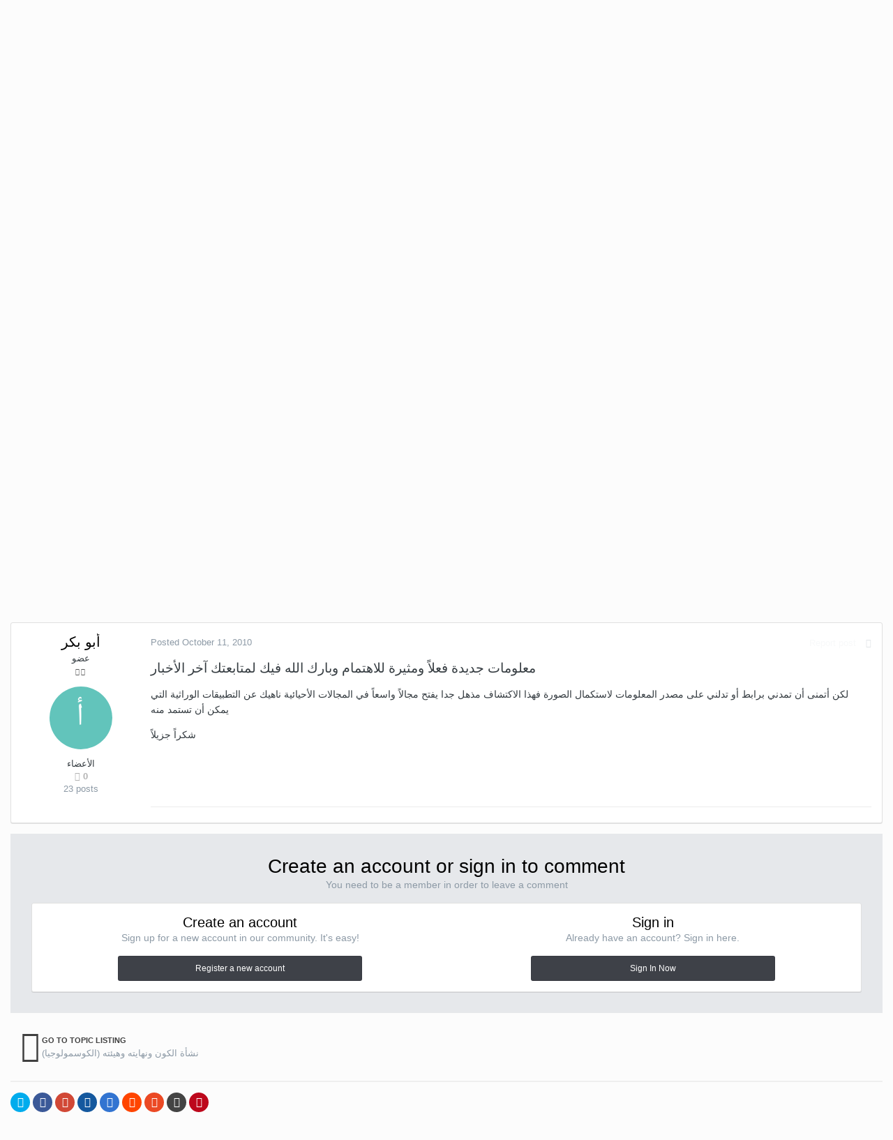

--- FILE ---
content_type: text/html;charset=UTF-8
request_url: http://forum.qasweb.org/index.php?/topic/12461-%D8%A7%D9%83%D8%AA%D8%B4%D8%A7%D9%81-%D8%A3%D8%B5%D9%84-%D8%A7%D9%84%D8%AD%D9%8A%D8%A7%D8%A9/&tab=comments
body_size: 15213
content:
<!DOCTYPE html>
<html lang="en-US" dir="ltr">
	<head>
		<title>اكتشاف أصل الحياة - نشأة الكون ونهايته وهيئته (الكوسمولوجيا) - QAS Forum - منتدى جمعية الفلك بالقطيف</title>
		
		<!--[if lt IE 9]>
			<link rel="stylesheet" type="text/css" href="http://forum.qasweb.org/uploads/css_built_1/5e61784858ad3c11f00b5706d12afe52_ie8.css.ce17bb121fbe36fad94766d1ca5141af.css">
		    <script src="//forum.qasweb.org/applications/core/interface/html5shiv/html5shiv.js"></script>
		<![endif]-->
		
<meta charset="utf-8">

	<meta name="viewport" content="width=device-width, initial-scale=1">


	<meta property="og:image" content="http://forum.qasweb.org/uploads/monthly_2019_08/509131457_QASLogoTr.png.d6f1a4e626ee3b40a5443331b0279daf.png">


	<meta name="twitter:card" content="summary_large_image" />


	
		<meta name="twitter:site" content="@qas_web" />
	


	
		
			
				<meta name="description" content="اكتشف عدد من العلماء الهنود وجود ثلاثة أنواع جديدة من البكتيريا غير معروفة على الأرض ، وذلك خلال دراسة قاموا بها على الطبقات العليا من الغلاف الجوي ، فوجدوا فيها أن هذه الكائنات لها القدرة على مقاومة الأشعة فوق البنفسجية الموجودة في تلك الطبقة . وقالت المنظمة الهندية لأبحاث الفضاء إن البكتيريا ال...">
			
		
	

	
		
			
				<meta property="og:title" content="اكتشاف أصل الحياة">
			
		
	

	
		
			
				<meta property="og:type" content="object">
			
		
	

	
		
			
				<meta property="og:url" content="http://forum.qasweb.org/index.php?/topic/12461-%D8%A7%D9%83%D8%AA%D8%B4%D8%A7%D9%81-%D8%A3%D8%B5%D9%84-%D8%A7%D9%84%D8%AD%D9%8A%D8%A7%D8%A9/">
			
		
	

	
		
			
				<meta property="og:description" content="اكتشف عدد من العلماء الهنود وجود ثلاثة أنواع جديدة من البكتيريا غير معروفة على الأرض ، وذلك خلال دراسة قاموا بها على الطبقات العليا من الغلاف الجوي ، فوجدوا فيها أن هذه الكائنات لها القدرة على مقاومة الأشعة فوق البنفسجية الموجودة في تلك الطبقة . وقالت المنظمة الهندية لأبحاث الفضاء إن البكتيريا ال...">
			
		
	

	
		
			
				<meta property="og:updated_time" content="2010-10-11T09:54:51Z">
			
		
	

	
		
			
				<meta property="og:site_name" content="QAS Forum - منتدى جمعية الفلك بالقطيف">
			
		
	

	
		
			
				<meta property="og:locale" content="en_US">
			
		
	

<meta name="theme-color" content="#3d6594">

	
		<link rel="canonical" href="http://forum.qasweb.org/index.php?/topic/12461-%D8%A7%D9%83%D8%AA%D8%B4%D8%A7%D9%81-%D8%A3%D8%B5%D9%84-%D8%A7%D9%84%D8%AD%D9%8A%D8%A7%D8%A9/" />
	



		




	<link rel='stylesheet' href='http://forum.qasweb.org/uploads/css_built_1/341e4a57816af3ba440d891ca87450ff_framework.css.b06e5198cc262a9b4758480c76e8da82.css?v=98d6fd565e' media='all'>

	<link rel='stylesheet' href='http://forum.qasweb.org/uploads/css_built_1/05e81b71abe4f22d6eb8d1a929494829_responsive.css.f8e0f36d77276cffc3a9875957d3dce7.css?v=98d6fd565e' media='all'>

	<link rel='stylesheet' href='http://forum.qasweb.org/uploads/css_built_1/20446cf2d164adcc029377cb04d43d17_flags.css.dec247a7318ca55fd404d56da8a24047.css?v=98d6fd565e' media='all'>

	<link rel='stylesheet' href='http://forum.qasweb.org/uploads/css_built_1/90eb5adf50a8c640f633d47fd7eb1778_core.css.d33a966822de73f575a08d5f173eb703.css?v=98d6fd565e' media='all'>

	<link rel='stylesheet' href='http://forum.qasweb.org/uploads/css_built_1/5a0da001ccc2200dc5625c3f3934497d_core_responsive.css.6f4d163ca4a29068dd2f1cd282b01c57.css?v=98d6fd565e' media='all'>

	<link rel='stylesheet' href='http://forum.qasweb.org/uploads/css_built_1/62e269ced0fdab7e30e026f1d30ae516_forums.css.0b192519d019fd15e0a040ffb96547a5.css?v=98d6fd565e' media='all'>

	<link rel='stylesheet' href='http://forum.qasweb.org/uploads/css_built_1/76e62c573090645fb99a15a363d8620e_forums_responsive.css.0837cd667fcd532e0b274da46e6d2793.css?v=98d6fd565e' media='all'>




<link rel='stylesheet' href='http://forum.qasweb.org/uploads/css_built_1/258adbb6e4f3e83cd3b355f84e3fa002_custom.css.ca11efca129b9093c940cfa1096bfaf3.css?v=98d6fd565e' media='all'>



		
		

	</head>
	<body class='ipsApp ipsApp_front ipsJS_none ipsClearfix' data-controller='core.front.core.app' data-message="" data-pageApp='forums' data-pageLocation='front' data-pageModule='forums' data-pageController='topic'>
		<a href='#elContent' class='ipsHide' title='Go to main content on this page' accesskey='m'>Jump to content</a>
		
		<div id='ipsLayout_header' class='ipsClearfix'>
			




			


			
<ul id='elMobileNav' class='ipsList_inline ipsResponsive_hideDesktop ipsResponsive_block' data-controller='core.front.core.mobileNav'>
	
		
			
			
				
				
			
				
					<li id='elMobileBreadcrumb'>
						<a href='http://forum.qasweb.org/index.php?/forum/39-%D9%86%D8%B4%D8%A3%D8%A9-%D8%A7%D9%84%D9%83%D9%88%D9%86-%D9%88%D9%86%D9%87%D8%A7%D9%8A%D8%AA%D9%87-%D9%88%D9%87%D9%8A%D8%A6%D8%AA%D9%87-%D8%A7%D9%84%D9%83%D9%88%D8%B3%D9%85%D9%88%D9%84%D9%88%D8%AC%D9%8A%D8%A7/'>
							<span>نشأة الكون ونهايته وهيئته (الكوسمولوجيا)</span>
						</a>
					</li>
				
				
			
				
				
			
		
	
	
	
	<li >
		<a data-action="defaultStream" class='ipsType_light'  href='http://forum.qasweb.org/index.php?/discover/'><i class='icon-newspaper'></i></a>
	</li>

	
		<li class='ipsJS_show'>
			<a href='http://forum.qasweb.org/index.php?/search/'><i class='fa fa-search'></i></a>
		</li>
	
	<li data-ipsDrawer data-ipsDrawer-drawerElem='#elMobileDrawer'>
		<a href='#'>
			
			
				
			
			
			
			<i class='fa fa-navicon'></i>
		</a>
	</li>
</ul>
			<header>
				<div class='ipsLayout_container'>
					


<a href='http://forum.qasweb.org/' id='elLogo' accesskey='1'><img src="http://forum.qasweb.org/uploads/monthly_2019_08/922606619_QASForum.jpg.91c0881f4d551cb6136ebdd783b5efc8.jpg" alt='QAS Forum - منتدى جمعية الفلك بالقطيف'></a>

					

	<ul id='elUserNav' class='ipsList_inline cSignedOut ipsClearfix ipsResponsive_hidePhone ipsResponsive_block'>
		
		<li id='elSignInLink'>
			<a href='http://forum.qasweb.org/index.php?/login/' data-ipsMenu-closeOnClick="false" data-ipsMenu id='elUserSignIn'>
				Existing user? Sign In &nbsp;<i class='fa fa-caret-down'></i>
			</a>
			
<div id='elUserSignIn_menu' class='ipsMenu ipsMenu_auto ipsHide'>
	<form accept-charset='utf-8' method='post' action='http://forum.qasweb.org/index.php?/login/' data-controller="core.global.core.login">
		<input type="hidden" name="csrfKey" value="aa3c1ec8a3f49e92f60e3d5229e69e78">
		<input type="hidden" name="ref" value="[base64]">
		<div data-role="loginForm">
			
			
			
				
<div class="ipsPad ipsForm ipsForm_vertical">
	<h4 class="ipsType_sectionHead">Sign In</h4>
	<br><br>
	<ul class='ipsList_reset'>
		<li class="ipsFieldRow ipsFieldRow_noLabel ipsFieldRow_fullWidth">
			
			
				<input type="text" placeholder="Display Name" name="auth">
			
		</li>
		<li class="ipsFieldRow ipsFieldRow_noLabel ipsFieldRow_fullWidth">
			<input type="password" placeholder="Password" name="password">
		</li>
		<li class="ipsFieldRow ipsFieldRow_checkbox ipsClearfix">
			<span class="ipsCustomInput">
				<input type="checkbox" name="remember_me" id="remember_me_checkbox" value="1" checked aria-checked="true">
				<span></span>
			</span>
			<div class="ipsFieldRow_content">
				<label class="ipsFieldRow_label" for="remember_me_checkbox">Remember me</label>
				<span class="ipsFieldRow_desc">Not recommended on shared computers</span>
			</div>
		</li>
		
			<li class="ipsFieldRow ipsFieldRow_checkbox ipsClearfix">
				<span class="ipsCustomInput">
					<input type="checkbox" name="anonymous" id="anonymous_checkbox" value="1" aria-checked="false">
					<span></span>
				</span>
				<div class="ipsFieldRow_content">
					<label class="ipsFieldRow_label" for="anonymous_checkbox">Sign in anonymously</label>
				</div>
			</li>
		
		<li class="ipsFieldRow ipsFieldRow_fullWidth">
			<br>
			<button type="submit" name="_processLogin" value="usernamepassword" class="ipsButton ipsButton_primary ipsButton_small" id="elSignIn_submit">Sign In</button>
			
				<br>
				<p class="ipsType_right ipsType_small">
					
						<a href='http://forum.qasweb.org/index.php?/lostpassword/' data-ipsDialog data-ipsDialog-title='Forgot your password?'>
					
					Forgot your password?</a>
				</p>
			
		</li>
	</ul>
</div>
			
		</div>
	</form>
</div>
		</li>
		
			<li>
				
					<a href='http://forum.qasweb.org/index.php?/register/' data-ipsDialog data-ipsDialog-size='narrow' data-ipsDialog-title='Sign Up' id='elRegisterButton' class='ipsButton ipsButton_normal ipsButton_primary'>Sign Up</a>
				
			</li>
		
	</ul>

				</div>
			</header>
			

	<nav data-controller='core.front.core.navBar' class=''>
		<div class='ipsNavBar_primary ipsLayout_container  ipsClearfix'>
			

	<div id="elSearchWrapper" class="ipsPos_right">
		<div id='elSearch' class='' data-controller='core.front.core.quickSearch'>
			<form accept-charset='utf-8' action='//forum.qasweb.org/index.php?/search/&amp;do=quicksearch' method='post'>
				<input type='search' id='elSearchField' placeholder='Search...' name='q'>
				<button class='cSearchSubmit' type="submit"><i class="fa fa-search"></i></button>
				<div id="elSearchExpanded">
					<div class="ipsMenu_title">
						Search In
					</div>
					<ul class="ipsSideMenu_list ipsSideMenu_withRadios ipsSideMenu_small ipsType_normal" data-ipsSideMenu data-ipsSideMenu-type="radio" data-ipsSideMenu-responsive="false" data-role="searchContexts">
						<li>
							<span class='ipsSideMenu_item ipsSideMenu_itemActive' data-ipsMenuValue='all'>
								<input type="radio" name="type" value="all" checked id="elQuickSearchRadio_type_all">
								<label for='elQuickSearchRadio_type_all' id='elQuickSearchRadio_type_all_label'>Everywhere</label>
							</span>
						</li>
						
						
							<li>
								<span class='ipsSideMenu_item' data-ipsMenuValue='forums_topic'>
									<input type="radio" name="type" value="forums_topic" id="elQuickSearchRadio_type_forums_topic">
									<label for='elQuickSearchRadio_type_forums_topic' id='elQuickSearchRadio_type_forums_topic_label'>Topics</label>
								</span>
							</li>
						
						
							
								<li>
									<span class='ipsSideMenu_item' data-ipsMenuValue='contextual_{&quot;type&quot;:&quot;forums_topic&quot;,&quot;nodes&quot;:39}'>
										<input type="radio" name="type" value='contextual_{&quot;type&quot;:&quot;forums_topic&quot;,&quot;nodes&quot;:39}' id='elQuickSearchRadio_type_contextual_{&quot;type&quot;:&quot;forums_topic&quot;,&quot;nodes&quot;:39}'>
										<label for='elQuickSearchRadio_type_contextual_{&quot;type&quot;:&quot;forums_topic&quot;,&quot;nodes&quot;:39}' id='elQuickSearchRadio_type_contextual_{&quot;type&quot;:&quot;forums_topic&quot;,&quot;nodes&quot;:39}_label'>This Forum</label>
									</span>
								</li>
							
								<li>
									<span class='ipsSideMenu_item' data-ipsMenuValue='contextual_{&quot;type&quot;:&quot;forums_topic&quot;,&quot;item&quot;:12461}'>
										<input type="radio" name="type" value='contextual_{&quot;type&quot;:&quot;forums_topic&quot;,&quot;item&quot;:12461}' id='elQuickSearchRadio_type_contextual_{&quot;type&quot;:&quot;forums_topic&quot;,&quot;item&quot;:12461}'>
										<label for='elQuickSearchRadio_type_contextual_{&quot;type&quot;:&quot;forums_topic&quot;,&quot;item&quot;:12461}' id='elQuickSearchRadio_type_contextual_{&quot;type&quot;:&quot;forums_topic&quot;,&quot;item&quot;:12461}_label'>This Topic</label>
									</span>
								</li>
							
						
						<li data-role="showMoreSearchContexts">
							<span class='ipsSideMenu_item' data-action="showMoreSearchContexts" data-exclude="forums_topic">
								More options...
							</span>
						</li>
					</ul>
					<div class="ipsMenu_title">
						Find results that contain...
					</div>
					<ul class='ipsSideMenu_list ipsSideMenu_withRadios ipsSideMenu_small ipsType_normal' role="radiogroup" data-ipsSideMenu data-ipsSideMenu-type="radio" data-ipsSideMenu-responsive="false" data-filterType='andOr'>
						
							<li>
								<span class='ipsSideMenu_item ipsSideMenu_itemActive' data-ipsMenuValue='or'>
									<input type="radio" name="search_and_or" value="or" checked id="elRadio_andOr_or">
									<label for='elRadio_andOr_or' id='elField_andOr_label_or'><em>Any</em> of my search term words</label>
								</span>
							</li>
						
							<li>
								<span class='ipsSideMenu_item ' data-ipsMenuValue='and'>
									<input type="radio" name="search_and_or" value="and"  id="elRadio_andOr_and">
									<label for='elRadio_andOr_and' id='elField_andOr_label_and'><em>All</em> of my search term words</label>
								</span>
							</li>
						
					</ul>
					<div class="ipsMenu_title">
						Find results in...
					</div>
					<ul class='ipsSideMenu_list ipsSideMenu_withRadios ipsSideMenu_small ipsType_normal' role="radiogroup" data-ipsSideMenu data-ipsSideMenu-type="radio" data-ipsSideMenu-responsive="false" data-filterType='searchIn'>
						<li>
							<span class='ipsSideMenu_item ipsSideMenu_itemActive' data-ipsMenuValue='all'>
								<input type="radio" name="search_in" value="all" checked id="elRadio_searchIn_and">
								<label for='elRadio_searchIn_and' id='elField_searchIn_label_all'>Content titles and body</label>
							</span>
						</li>
						<li>
							<span class='ipsSideMenu_item' data-ipsMenuValue='titles'>
								<input type="radio" name="search_in" value="titles" id="elRadio_searchIn_titles">
								<label for='elRadio_searchIn_titles' id='elField_searchIn_label_titles'>Content titles only</label>
							</span>
						</li>
					</ul>
				</div>
			</form>
		</div>
	</div>

			<ul data-role="primaryNavBar" class='ipsResponsive_showDesktop ipsResponsive_block'>
				


	
		
		
			
		
		<li class='ipsNavBar_active' data-active id='elNavSecondary_1' data-role="navBarItem" data-navApp="core" data-navExt="CustomItem">
			
			
				<a href="http://forum.qasweb.org"  data-navItem-id="1" data-navDefault>
					Browse
				</a>
			
			
				<ul class='ipsNavBar_secondary ' data-role='secondaryNavBar'>
					


	
	

	
		
		
			
		
		<li class='ipsNavBar_active' data-active id='elNavSecondary_10' data-role="navBarItem" data-navApp="forums" data-navExt="Forums">
			
			
				<a href="http://forum.qasweb.org/index.php"  data-navItem-id="10" data-navDefault>
					Forums
				</a>
			
			
		</li>
	
	

	
		
		
		<li  id='elNavSecondary_11' data-role="navBarItem" data-navApp="calendar" data-navExt="Calendar">
			
			
				<a href="http://forum.qasweb.org/index.php?/calendar/"  data-navItem-id="11" >
					Calendar
				</a>
			
			
		</li>
	
	

	
	

	
		
		
		<li  id='elNavSecondary_13' data-role="navBarItem" data-navApp="core" data-navExt="StaffDirectory">
			
			
				<a href="http://forum.qasweb.org/index.php?/staff/"  data-navItem-id="13" >
					Staff
				</a>
			
			
		</li>
	
	

	
		
		
		<li  id='elNavSecondary_14' data-role="navBarItem" data-navApp="core" data-navExt="OnlineUsers">
			
			
				<a href="http://forum.qasweb.org/index.php?/online/"  data-navItem-id="14" >
					Online Users
				</a>
			
			
		</li>
	
	

	
		
		
		<li  id='elNavSecondary_15' data-role="navBarItem" data-navApp="core" data-navExt="Leaderboard">
			
			
				<a href="http://forum.qasweb.org/index.php?/leaderboard/"  data-navItem-id="15" >
					Leaderboard
				</a>
			
			
		</li>
	
	

					<li class='ipsHide' id='elNavigationMore_1' data-role='navMore'>
						<a href='#' data-ipsMenu data-ipsMenu-appendTo='#elNavigationMore_1' id='elNavigationMore_1_dropdown'>More <i class='fa fa-caret-down'></i></a>
						<ul class='ipsHide ipsMenu ipsMenu_auto' id='elNavigationMore_1_dropdown_menu' data-role='moreDropdown'></ul>
					</li>
				</ul>
			
		</li>
	
	

	
		
		
		<li  id='elNavSecondary_2' data-role="navBarItem" data-navApp="core" data-navExt="CustomItem">
			
			
				<a href="http://forum.qasweb.org/index.php?/discover/"  data-navItem-id="2" >
					Activity
				</a>
			
			
				<ul class='ipsNavBar_secondary ipsHide' data-role='secondaryNavBar'>
					


	
		
		
		<li  id='elNavSecondary_4' data-role="navBarItem" data-navApp="core" data-navExt="AllActivity">
			
			
				<a href="http://forum.qasweb.org/index.php?/discover/"  data-navItem-id="4" >
					All Activity
				</a>
			
			
		</li>
	
	

	
	

	
	

	
	

	
		
		
		<li  id='elNavSecondary_8' data-role="navBarItem" data-navApp="core" data-navExt="Search">
			
			
				<a href="http://forum.qasweb.org/index.php?/search/"  data-navItem-id="8" >
					Search
				</a>
			
			
		</li>
	
	

	
	

					<li class='ipsHide' id='elNavigationMore_2' data-role='navMore'>
						<a href='#' data-ipsMenu data-ipsMenu-appendTo='#elNavigationMore_2' id='elNavigationMore_2_dropdown'>More <i class='fa fa-caret-down'></i></a>
						<ul class='ipsHide ipsMenu ipsMenu_auto' id='elNavigationMore_2_dropdown_menu' data-role='moreDropdown'></ul>
					</li>
				</ul>
			
		</li>
	
	

	
		
		
		<li  id='elNavSecondary_16' data-role="navBarItem" data-navApp="core" data-navExt="Leaderboard">
			
			
				<a href="http://forum.qasweb.org/index.php?/leaderboard/"  data-navItem-id="16" >
					Leaderboard
				</a>
			
			
		</li>
	
	

				<li class='ipsHide' id='elNavigationMore' data-role='navMore'>
					<a href='#' data-ipsMenu data-ipsMenu-appendTo='#elNavigationMore' id='elNavigationMore_dropdown'>More</a>
					<ul class='ipsNavBar_secondary ipsHide' data-role='secondaryNavBar'>
						<li class='ipsHide' id='elNavigationMore_more' data-role='navMore'>
							<a href='#' data-ipsMenu data-ipsMenu-appendTo='#elNavigationMore_more' id='elNavigationMore_more_dropdown'>More <i class='fa fa-caret-down'></i></a>
							<ul class='ipsHide ipsMenu ipsMenu_auto' id='elNavigationMore_more_dropdown_menu' data-role='moreDropdown'></ul>
						</li>
					</ul>
				</li>
			</ul>
		</div>
	</nav>

		</div>
		<main id='ipsLayout_body' class='ipsLayout_container'>
			<div id='ipsLayout_contentArea'>
				<div id='ipsLayout_contentWrapper'>
					
<nav class='ipsBreadcrumb ipsBreadcrumb_top ipsFaded_withHover'>
	

	<ul class='ipsList_inline ipsPos_right'>
		
		<li >
			<a data-action="defaultStream" class='ipsType_light '  href='http://forum.qasweb.org/index.php?/discover/'><i class='icon-newspaper'></i> <span>All Activity</span></a>
		</li>
		
	</ul>

	<ul data-role="breadcrumbList">
		<li>
			<a title="Home" href='http://forum.qasweb.org/'>
				<span><i class='fa fa-home'></i> Home <i class='fa fa-angle-right'></i></span>
			</a>
		</li>
		
		
			<li>
				
					<a href='http://forum.qasweb.org/index.php?/forum/110-3-%D8%B9%D9%84%D9%85-%D8%A7%D9%84%D9%81%D9%84%D9%83-%D9%88%D8%A7%D9%84%D9%81%D9%8A%D8%B2%D9%8A%D8%A7%D8%A1-%D8%A7%D9%84%D9%81%D9%84%D9%83%D9%8A%D8%A9-astronomy-amp-astrophysics/'>
						<span>3) علم الفلك والفيزياء الفلكية  Astronomy &amp; Astrophysics <i class='fa fa-angle-right'></i></span>
					</a>
				
			</li>
		
			<li>
				
					<a href='http://forum.qasweb.org/index.php?/forum/39-%D9%86%D8%B4%D8%A3%D8%A9-%D8%A7%D9%84%D9%83%D9%88%D9%86-%D9%88%D9%86%D9%87%D8%A7%D9%8A%D8%AA%D9%87-%D9%88%D9%87%D9%8A%D8%A6%D8%AA%D9%87-%D8%A7%D9%84%D9%83%D9%88%D8%B3%D9%85%D9%88%D9%84%D9%88%D8%AC%D9%8A%D8%A7/'>
						<span>نشأة الكون ونهايته وهيئته (الكوسمولوجيا) <i class='fa fa-angle-right'></i></span>
					</a>
				
			</li>
		
			<li>
				
					اكتشاف أصل الحياة
				
			</li>
		
	</ul>
</nav>
					
					<div id='ipsLayout_mainArea'>
						<a id='elContent'></a>
						

<div class='ipsAdvertisement ipsSpacer_both ipsSpacer_half'>
	<ul class='ipsList_inline ipsType_center ipsList_reset ipsList_noSpacing'>
		<li class='ipsAdvertisement_large ipsResponsive_showDesktop ipsResponsive_inlineBlock ipsAreaBackground_light'>
			
				<a href='http://forum.qasweb.org/index.php?app=core&amp;module=system&amp;controller=redirect&amp;do=advertisement&amp;ad=2&amp;csrfKey=aa3c1ec8a3f49e92f60e3d5229e69e78' target='_blank' rel='nofollow noopener'>
			
				<img src='http://forum.qasweb.org/uploads/monthly_2020_05/925913821_PostAdvqasweb.gif.ae09482f7e00ab54933783dea2587166.gif' alt="advertisement_alt" class='ipsImage ipsContained'>
			
				</a>
			
		</li>
		
		<li class='ipsAdvertisement_medium ipsResponsive_showTablet ipsResponsive_inlineBlock ipsAreaBackground_light'>
			
				<a href='http://forum.qasweb.org/index.php?app=core&amp;module=system&amp;controller=redirect&amp;do=advertisement&amp;ad=2&amp;csrfKey=aa3c1ec8a3f49e92f60e3d5229e69e78' target='_blank' rel='nofollow noopener'>
			
				<img src='http://forum.qasweb.org/uploads/monthly_2020_05/925913821_PostAdvqasweb.gif.ae09482f7e00ab54933783dea2587166.gif' alt="advertisement_alt" class='ipsImage ipsContained'>
			
				</a>
			
		</li>

		<li class='ipsAdvertisement_small ipsResponsive_showPhone ipsResponsive_inlineBlock ipsAreaBackground_light'>
			
				<a href='http://forum.qasweb.org/index.php?app=core&amp;module=system&amp;controller=redirect&amp;do=advertisement&amp;ad=2&amp;csrfKey=aa3c1ec8a3f49e92f60e3d5229e69e78' target='_blank' rel='nofollow noopener'>
			
				<img src='http://forum.qasweb.org/uploads/monthly_2020_05/925913821_PostAdvqasweb.gif.ae09482f7e00ab54933783dea2587166.gif' alt="advertisement_alt" class='ipsImage ipsContained'>
			
				</a>
			
		</li>
		
	</ul>
	
</div>

						
						
						

	




						






<div class="ipsPageHeader ipsClearfix">
	
		<div class='ipsPos_right ipsResponsive_noFloat ipsResponsive_hidePhone'>
			

<div data-followApp='forums' data-followArea='topic' data-followID='12461' data-controller='core.front.core.followButton'>
	
		<span class='ipsType_light ipsType_blendLinks ipsResponsive_hidePhone ipsResponsive_inline'><i class='fa fa-info-circle'></i> <a href='http://forum.qasweb.org/index.php?/login/' title='Go to the sign in page'>Sign in to follow this</a>&nbsp;&nbsp;</span>
	
	

	<div class="ipsFollow ipsPos_middle ipsButton ipsButton_link ipsButton_verySmall ipsButton_disabled" data-role="followButton">
		
			<span>Followers</span>
			<span class='ipsCommentCount'>0</span>
		
	</div>

</div>
		</div>
		<div class='ipsPos_right ipsResponsive_noFloat ipsResponsive_hidePhone'>
			



		</div>
		
	
	<div class='ipsPhotoPanel ipsPhotoPanel_small ipsPhotoPanel_notPhone ipsClearfix'>
		


	<a href="http://forum.qasweb.org/index.php?/profile/4387-%D8%A7%D9%84%D8%B2%D8%B9%D9%8A%D9%85/" data-ipsHover data-ipsHover-target="http://forum.qasweb.org/index.php?/profile/4387-%D8%A7%D9%84%D8%B2%D8%B9%D9%8A%D9%85/&amp;do=hovercard" class="ipsUserPhoto ipsUserPhoto_small" title="Go to الزعيم's profile">
		<img src='http://forum.qasweb.org/uploads/profile/' alt='الزعيم'>
	</a>

		<div>
			<h1 class='ipsType_pageTitle ipsContained_container'>
				

				
				
					<span class='ipsType_break ipsContained'>
						<span>اكتشاف أصل الحياة</span>
					</span>
				
			</h1>
			
			<p class='ipsType_reset ipsType_blendLinks '>
				<span class='ipsType_normal'>
				
					By 
<a href='http://forum.qasweb.org/index.php?/profile/4387-%D8%A7%D9%84%D8%B2%D8%B9%D9%8A%D9%85/' data-ipsHover data-ipsHover-target='http://forum.qasweb.org/index.php?/profile/4387-%D8%A7%D9%84%D8%B2%D8%B9%D9%8A%D9%85/&amp;do=hovercard&amp;referrer=http%253A%252F%252Fforum.qasweb.org%252Findex.php%253F%252Ftopic%252F12461-%2525D8%2525A7%2525D9%252583%2525D8%2525AA%2525D8%2525B4%2525D8%2525A7%2525D9%252581-%2525D8%2525A3%2525D8%2525B5%2525D9%252584-%2525D8%2525A7%2525D9%252584%2525D8%2525AD%2525D9%25258A%2525D8%2525A7%2525D8%2525A9%252F%2526tab%253Dcomments' title="Go to الزعيم's profile" class="ipsType_break">الزعيم</a>,  <span class='ipsType_light'><time datetime='2009-03-19T17:03:06Z' title='03/19/2009 05:03  PM' data-short='16 yr'>March 19, 2009</time> in <a href="http://forum.qasweb.org/index.php?/forum/39-%D9%86%D8%B4%D8%A3%D8%A9-%D8%A7%D9%84%D9%83%D9%88%D9%86-%D9%88%D9%86%D9%87%D8%A7%D9%8A%D8%AA%D9%87-%D9%88%D9%87%D9%8A%D8%A6%D8%AA%D9%87-%D8%A7%D9%84%D9%83%D9%88%D8%B3%D9%85%D9%88%D9%84%D9%88%D8%AC%D9%8A%D8%A7/">نشأة الكون ونهايته وهيئته (الكوسمولوجيا)</a></span>
				
				</span>
				<br>
			</p>
			
		</div>
	</div>
</div>








<div class='ipsClearfix'>
	
	
	<ul class="ipsToolList ipsToolList_horizontal ipsClearfix ipsSpacer_both ipsResponsive_hidePhone">
		
		
		
	</ul>
</div>

<div data-controller='core.front.core.commentFeed,forums.front.topic.view, core.front.core.ignoredComments' data-autoPoll data-baseURL='http://forum.qasweb.org/index.php?/topic/12461-%D8%A7%D9%83%D8%AA%D8%B4%D8%A7%D9%81-%D8%A3%D8%B5%D9%84-%D8%A7%D9%84%D8%AD%D9%8A%D8%A7%D8%A9/' data-lastPage data-feedID='topic-12461' class='cTopic ipsClear ipsSpacer_top'>
	
			
	

	

<div data-controller='core.front.core.recommendedComments' data-url='http://forum.qasweb.org/index.php?/topic/12461-%D8%A7%D9%83%D8%AA%D8%B4%D8%A7%D9%81-%D8%A3%D8%B5%D9%84-%D8%A7%D9%84%D8%AD%D9%8A%D8%A7%D8%A9/&amp;recommended=comments' class='ipsAreaBackground ipsPad ipsBox ipsBox_transparent ipsSpacer_bottom ipsRecommendedComments ipsHide'>
	<div data-role="recommendedComments">
		<h2 class='ipsType_sectionHead ipsType_large'>Recommended Posts</h2>
		
	</div>
</div>
	
	<div id="elPostFeed" data-role='commentFeed' data-controller='core.front.core.moderation' >
		<form action="http://forum.qasweb.org/index.php?/topic/12461-%D8%A7%D9%83%D8%AA%D8%B4%D8%A7%D9%81-%D8%A3%D8%B5%D9%84-%D8%A7%D9%84%D8%AD%D9%8A%D8%A7%D8%A9/&amp;csrfKey=aa3c1ec8a3f49e92f60e3d5229e69e78&amp;do=multimodComment" method="post" data-ipsPageAction data-role='moderationTools'>
			
			
				
					
					
					




<a id='comment-42049'></a>
<article  id='elComment_42049' class='cPost ipsBox  ipsComment  ipsComment_parent ipsClearfix ipsClear ipsColumns ipsColumns_noSpacing ipsColumns_collapsePhone  '>
	

	<div class='cAuthorPane cAuthorPane_mobile ipsResponsive_showPhone ipsResponsive_block'>
		<h3 class='ipsType_sectionHead cAuthorPane_author ipsResponsive_showPhone ipsResponsive_inlineBlock ipsType_break ipsType_blendLinks ipsTruncate ipsTruncate_line'>
			
<a href='http://forum.qasweb.org/index.php?/profile/4387-%D8%A7%D9%84%D8%B2%D8%B9%D9%8A%D9%85/' data-ipsHover data-ipsHover-target='http://forum.qasweb.org/index.php?/profile/4387-%D8%A7%D9%84%D8%B2%D8%B9%D9%8A%D9%85/&amp;do=hovercard&amp;referrer=http%253A%252F%252Fforum.qasweb.org%252Findex.php%253F%252Ftopic%252F12461-%2525D8%2525A7%2525D9%252583%2525D8%2525AA%2525D8%2525B4%2525D8%2525A7%2525D9%252581-%2525D8%2525A3%2525D8%2525B5%2525D9%252584-%2525D8%2525A7%2525D9%252584%2525D8%2525AD%2525D9%25258A%2525D8%2525A7%2525D8%2525A9%252F%2526tab%253Dcomments' title="Go to الزعيم's profile" class="ipsType_break">الزعيم</a>
			<span class='ipsResponsive_showPhone ipsResponsive_inline'>&nbsp;&nbsp;

	
		<span title="Member's total reputation" data-ipsTooltip class='ipsRepBadge ipsRepBadge_neutral'>
	
			<i class='fa fa-circle'></i> 0
	
		</span>
	
</span>
		</h3>
		<div class='cAuthorPane_photo'>
			


	<a href="http://forum.qasweb.org/index.php?/profile/4387-%D8%A7%D9%84%D8%B2%D8%B9%D9%8A%D9%85/" data-ipsHover data-ipsHover-target="http://forum.qasweb.org/index.php?/profile/4387-%D8%A7%D9%84%D8%B2%D8%B9%D9%8A%D9%85/&amp;do=hovercard" class="ipsUserPhoto ipsUserPhoto_large" title="Go to الزعيم's profile">
		<img src='http://forum.qasweb.org/uploads/profile/' alt='الزعيم'>
	</a>

		</div>
	</div>
	<aside class='ipsComment_author cAuthorPane ipsColumn ipsColumn_medium ipsResponsive_hidePhone'>
		<h3 class='ipsType_sectionHead cAuthorPane_author ipsType_blendLinks ipsType_break'><strong>
<a href='http://forum.qasweb.org/index.php?/profile/4387-%D8%A7%D9%84%D8%B2%D8%B9%D9%8A%D9%85/' data-ipsHover data-ipsHover-target='http://forum.qasweb.org/index.php?/profile/4387-%D8%A7%D9%84%D8%B2%D8%B9%D9%8A%D9%85/&amp;do=hovercard&amp;referrer=http%253A%252F%252Fforum.qasweb.org%252Findex.php%253F%252Ftopic%252F12461-%2525D8%2525A7%2525D9%252583%2525D8%2525AA%2525D8%2525B4%2525D8%2525A7%2525D9%252581-%2525D8%2525A3%2525D8%2525B5%2525D9%252584-%2525D8%2525A7%2525D9%252584%2525D8%2525AD%2525D9%25258A%2525D8%2525A7%2525D8%2525A9%252F%2526tab%253Dcomments' title="Go to الزعيم's profile" class="ipsType_break">الزعيم</a></strong> <span class='ipsResponsive_showPhone ipsResponsive_inline'>&nbsp;&nbsp;

	
		<span title="Member's total reputation" data-ipsTooltip class='ipsRepBadge ipsRepBadge_neutral'>
	
			<i class='fa fa-circle'></i> 0
	
		</span>
	
</span></h3>
		
		<ul class='cAuthorPane_info ipsList_reset'>
			
				<li class='ipsType_break'>عضو متميز</li>
			
			
				<li><span class='ipsPip'></span><span class='ipsPip'></span><span class='ipsPip'></span></li>
			

			<li class='cAuthorPane_photo'>
				


	<a href="http://forum.qasweb.org/index.php?/profile/4387-%D8%A7%D9%84%D8%B2%D8%B9%D9%8A%D9%85/" data-ipsHover data-ipsHover-target="http://forum.qasweb.org/index.php?/profile/4387-%D8%A7%D9%84%D8%B2%D8%B9%D9%8A%D9%85/&amp;do=hovercard" class="ipsUserPhoto ipsUserPhoto_large" title="Go to الزعيم's profile">
		<img src='http://forum.qasweb.org/uploads/profile/' alt='الزعيم'>
	</a>

			</li>
			<li>الأعضاء</li>
			
			
				<li>

	
		<span title="Member's total reputation" data-ipsTooltip class='ipsRepBadge ipsRepBadge_neutral'>
	
			<i class='fa fa-circle'></i> 0
	
		</span>
	
</li>
				<li class='ipsType_light'>2,274 posts</li>
				
				

			
		</ul>
	</aside>
	<div class='ipsColumn ipsColumn_fluid'>
		

<div id='comment-42049_wrap' data-controller='core.front.core.comment' data-commentApp='forums' data-commentType='forums' data-commentID="42049" data-quoteData='{&quot;userid&quot;:4387,&quot;username&quot;:&quot;\u0627\u0644\u0632\u0639\u064a\u0645&quot;,&quot;timestamp&quot;:1237482186,&quot;contentapp&quot;:&quot;forums&quot;,&quot;contenttype&quot;:&quot;forums&quot;,&quot;contentid&quot;:12461,&quot;contentclass&quot;:&quot;forums_Topic&quot;,&quot;contentcommentid&quot;:42049}' class='ipsComment_content ipsType_medium  ipsFaded_withHover'>
	

	<div class='ipsComment_meta ipsType_light'>
		<div class='ipsPos_right ipsType_light ipsType_reset ipsFaded ipsFaded_more ipsType_blendLinks'>
			<ul class='ipsList_inline ipsComment_tools'>
				
					<li><a href='http://forum.qasweb.org/index.php?/topic/12461-%D8%A7%D9%83%D8%AA%D8%B4%D8%A7%D9%81-%D8%A3%D8%B5%D9%84-%D8%A7%D9%84%D8%AD%D9%8A%D8%A7%D8%A9/&amp;do=reportComment&amp;comment=42049' data-ipsDialog data-ipsDialog-remoteSubmit data-ipsDialog-size='medium' data-ipsDialog-flashMessage='Thanks for your report.' data-ipsDialog-title="Report post" data-action='reportComment' title='Report this content' class='ipsFaded ipsFaded_more'><span class='ipsResponsive_showPhone ipsResponsive_inline'><i class='fa fa-flag'></i></span><span class='ipsResponsive_hidePhone ipsResponsive_inline'>Report post</span></a></li>
				
				
				
					<li><a class='ipsType_blendLinks' href='http://forum.qasweb.org/index.php?/topic/12461-%D8%A7%D9%83%D8%AA%D8%B4%D8%A7%D9%81-%D8%A3%D8%B5%D9%84-%D8%A7%D9%84%D8%AD%D9%8A%D8%A7%D8%A9/' data-ipsTooltip title='Share this post' data-ipsMenu data-ipsMenu-closeOnClick='false' id='elSharePost_42049' data-role='shareComment'><i class='fa fa-share-alt'></i></a></li>
				
				
			</ul>
		</div>

		<div class='ipsType_reset'>
			<a href='http://forum.qasweb.org/index.php?/topic/12461-%D8%A7%D9%83%D8%AA%D8%B4%D8%A7%D9%81-%D8%A3%D8%B5%D9%84-%D8%A7%D9%84%D8%AD%D9%8A%D8%A7%D8%A9/&amp;do=findComment&amp;comment=42049' class='ipsType_blendLinks'>Posted <time datetime='2009-03-19T17:03:06Z' title='03/19/2009 05:03  PM' data-short='16 yr'>March 19, 2009</time></a>
			<span class='ipsResponsive_hidePhone'>
				
				
			</span>
		</div>
	</div>

	


	<div class='cPost_contentWrap ipsPad'>
		
		<div data-role='commentContent' class='ipsType_normal ipsType_richText ipsContained' data-controller='core.front.core.lightboxedImages'>
			
<p>اكتشف عدد من العلماء الهنود وجود ثلاثة أنواع جديدة من البكتيريا غير معروفة على الأرض ، وذلك خلال دراسة قاموا بها على الطبقات العليا من الغلاف الجوي ، فوجدوا فيها أن هذه الكائنات لها القدرة على مقاومة الأشعة فوق البنفسجية الموجودة في تلك الطبقة .</p>
<p> </p>
<p>
وقالت المنظمة الهندية لأبحاث الفضاء إن البكتيريا الجديدة لا تطابق أي من أنواع البكتيريا الأخرى الموجودة على كوكبنا ، حيث استطاع العلماء جمع عينات من هذه البكتيريا على سطح بالونات قامت المنظمة بإطلاقها في الطبقة العليا للغلاف الجوي المعروفة باسم الستراتوسفير , وعادة ما تكون نسبة الأشعة في طبقة الستراتوسفير كافية لقتل معظم الكائنات الحية .</p>
<p>
وكان العلماء قد أجروا دراسة على 12 نوعا من البكتيريا وستة أنواع أخرى من الفطريات وجدوها على سطح البالونات ، فوجدوا أن ثلاثة أنواع من البكتيريا الموجودة لم يسبق أن تعرف عليها العلم .</p>
<p>
وقامت المنظمة بإطلاق اسم Janibacter Hoylei على أحد أنواع البكتيريا الجديدة تيمنا بالعالم الفلكي فريد فويل .</p>
<p>
وقالت المنظمة في بيان لها : " رغم أن الاكتشاف لا يعطي معلومات كافية عن أصل الكائنات الدقيقة ، إلا أنها تعد تشجيعا للاستمرار في سعينا لاكتشاف أصل الحياة " .</p>
<p>
والجدير بالذكر أن البكتيريا هي كائنات حية دقيقة أحادية الخلية تأخذ أشكالاً متعددة منها المكورات والعصيات , هذا وتعد مساكن وبيئات البكتريا متنوعة حيث تستطيع العيش في أي بيئة مناسبة على وجه الأرض كالتربة والمياه العميقة و قشرة الأرض ، بالإضافة إلى قدرتها في العيش في بيئات ذات نسب عالية بالفضلات النووية والكبريتية الحمضية .</p>


			
		</div>

		<div class='ipsItemControls'>
			
				
					

	<div data-controller='core.front.core.reaction' class='ipsItemControls_right ipsClearfix '>	
		<div class='ipsReact ipsPos_right'>
			
				
				<div class='ipsReact_blurb ipsHide' data-role='reactionBlurb'>
					
				</div>
			
			
			
		</div>
	</div>

				
			
			<ul class='ipsComment_controls ipsClearfix ipsItemControls_left' data-role="commentControls">
				
					
					
					
				
				<li class='ipsHide' data-role='commentLoading'>
					<span class='ipsLoading ipsLoading_tiny ipsLoading_noAnim'></span>
				</li>
			</ul>
		</div>

		
	</div>

	<div class='ipsMenu ipsMenu_wide ipsHide cPostShareMenu' id='elSharePost_42049_menu'>
		<div class='ipsPad'>
			<h4 class='ipsType_sectionHead'>Share this post</h4>
			<hr class='ipsHr'>
			<h5 class='ipsType_normal ipsType_reset'>Link to post</h5>
			
			<input type='text' value='http://forum.qasweb.org/index.php?/topic/12461-%D8%A7%D9%83%D8%AA%D8%B4%D8%A7%D9%81-%D8%A3%D8%B5%D9%84-%D8%A7%D9%84%D8%AD%D9%8A%D8%A7%D8%A9/' class='ipsField_fullWidth'>
			

			
				<h5 class='ipsType_normal ipsType_reset ipsSpacer_top'>Share on other sites</h5>
				

	<ul class='ipsList_inline ipsList_noSpacing ipsClearfix' data-controller="core.front.core.sharelink">
		
			<li>
<a href="http://twitter.com/share?text=%D8%A7%D9%83%D8%AA%D8%B4%D8%A7%D9%81%20%D8%A3%D8%B5%D9%84%20%D8%A7%D9%84%D8%AD%D9%8A%D8%A7%D8%A9&amp;url=http%3A%2F%2Fforum.qasweb.org%2Findex.php%3F%2Ftopic%2F12461-%2525D8%2525A7%2525D9%252583%2525D8%2525AA%2525D8%2525B4%2525D8%2525A7%2525D9%252581-%2525D8%2525A3%2525D8%2525B5%2525D9%252584-%2525D8%2525A7%2525D9%252584%2525D8%2525AD%2525D9%25258A%2525D8%2525A7%2525D8%2525A9%2F%26do%3DfindComment%26comment%3D42049" class="cShareLink cShareLink_twitter" target="_blank" data-role="shareLink" title='Share on Twitter' data-ipsTooltip rel='noopener'>
	<i class="fa fa-twitter"></i>
</a></li>
		
			<li>
<a href="https://www.facebook.com/sharer/sharer.php?u=http%3A%2F%2Fforum.qasweb.org%2Findex.php%3F%2Ftopic%2F12461-%25D8%25A7%25D9%2583%25D8%25AA%25D8%25B4%25D8%25A7%25D9%2581-%25D8%25A3%25D8%25B5%25D9%2584-%25D8%25A7%25D9%2584%25D8%25AD%25D9%258A%25D8%25A7%25D8%25A9%2F%26do%3DfindComment%26comment%3D42049" class="cShareLink cShareLink_facebook" target="_blank" data-role="shareLink" title='Share on Facebook' data-ipsTooltip rel='noopener'>
	<i class="fa fa-facebook"></i>
</a></li>
		
			<li>
<a href="https://plus.google.com/share?url=http%3A%2F%2Fforum.qasweb.org%2Findex.php%3F%2Ftopic%2F12461-%25D8%25A7%25D9%2583%25D8%25AA%25D8%25B4%25D8%25A7%25D9%2581-%25D8%25A3%25D8%25B5%25D9%2584-%25D8%25A7%25D9%2584%25D8%25AD%25D9%258A%25D8%25A7%25D8%25A9%2F%26do%3DfindComment%26comment%3D42049" class="cShareLink cShareLink_google" target="_blank" data-role="shareLink" title='Share on Google+' data-ipsTooltip rel='noopener'>
	<i class="fa fa-google-plus"></i>
</a></li>
		
			<li>
<a href="http://digg.com/submit?url=http://forum.qasweb.org/index.php?/topic/12461-%25D8%25A7%25D9%2583%25D8%25AA%25D8%25B4%25D8%25A7%25D9%2581-%25D8%25A3%25D8%25B5%25D9%2584-%25D8%25A7%25D9%2584%25D8%25AD%25D9%258A%25D8%25A7%25D8%25A9/%26do=findComment%26comment=42049" class="cShareLink cShareLink_digg" target="_blank" data-role="shareLink" title='Share on Digg' data-ipsTooltip rel='noopener'>
	<i class="fa fa-digg"></i>
</a></li>
		
			<li>
<a href="https://del.icio.us/save?jump=close&amp;noui=1&amp;v=5&amp;provider=QAS%2BForum%2B-%2B%25D9%2585%25D9%2586%25D8%25AA%25D8%25AF%25D9%2589%2B%25D8%25AC%25D9%2585%25D8%25B9%25D9%258A%25D8%25A9%2B%25D8%25A7%25D9%2584%25D9%2581%25D9%2584%25D9%2583%2B%25D8%25A8%25D8%25A7%25D9%2584%25D9%2582%25D8%25B7%25D9%258A%25D9%2581&amp;url=http://forum.qasweb.org/index.php?/topic/12461-%25D8%25A7%25D9%2583%25D8%25AA%25D8%25B4%25D8%25A7%25D9%2581-%25D8%25A3%25D8%25B5%25D9%2584-%25D8%25A7%25D9%2584%25D8%25AD%25D9%258A%25D8%25A7%25D8%25A9/%26do=findComment%26comment=42049&amp;title=%D8%A7%D9%83%D8%AA%D8%B4%D8%A7%D9%81%20%D8%A3%D8%B5%D9%84%20%D8%A7%D9%84%D8%AD%D9%8A%D8%A7%D8%A9" class="cShareLink cShareLink_delicious" target="_blank" data-role='shareLink' title='Save to Delicious' data-ipsTooltip rel='noopener'>
	<i class="fa fa-delicious"></i>
</a></li>
		
			<li>
<a href="http://www.reddit.com/submit?url=http%3A%2F%2Fforum.qasweb.org%2Findex.php%3F%2Ftopic%2F12461-%25D8%25A7%25D9%2583%25D8%25AA%25D8%25B4%25D8%25A7%25D9%2581-%25D8%25A3%25D8%25B5%25D9%2584-%25D8%25A7%25D9%2584%25D8%25AD%25D9%258A%25D8%25A7%25D8%25A9%2F%26do%3DfindComment%26comment%3D42049&amp;title=%D8%A7%D9%83%D8%AA%D8%B4%D8%A7%D9%81+%D8%A3%D8%B5%D9%84+%D8%A7%D9%84%D8%AD%D9%8A%D8%A7%D8%A9" class="cShareLink cShareLink_reddit" target="_blank" title='Share on Reddit' data-ipsTooltip rel='noopener'>
	<i class="fa fa-reddit"></i>
</a></li>
		
			<li>
<a href="http://www.stumbleupon.com/submit?url=http%253A%252F%252Fforum.qasweb.org%252Findex.php%253F%252Ftopic%252F12461-%2525D8%2525A7%2525D9%252583%2525D8%2525AA%2525D8%2525B4%2525D8%2525A7%2525D9%252581-%2525D8%2525A3%2525D8%2525B5%2525D9%252584-%2525D8%2525A7%2525D9%252584%2525D8%2525AD%2525D9%25258A%2525D8%2525A7%2525D8%2525A9%252F%2526do%253DfindComment%2526comment%253D42049" class="cShareLink cShareLink_stumble" target="_blank" title='Share on StumbleUpon' data-ipsTooltip rel='noopener'>
	<i class="fa fa-stumbleupon"></i>
</a></li>
		
			<li>
<a href='http://forum.qasweb.org/index.php?/topic/12461-%D8%A7%D9%83%D8%AA%D8%B4%D8%A7%D9%81-%D8%A3%D8%B5%D9%84-%D8%A7%D9%84%D8%AD%D9%8A%D8%A7%D8%A9/&amp;do=email&amp;comment=42049' rel='nofollow' class='cShareLink cShareLink_email' data-ipsDialog data-ipsDialog-title='Email this page' data-ipsDialog-remoteSubmit data-ipsDialog-flashMessage='The email has been sent' title='Share via email' data-ipsTooltip>
	<i class="fa fa-envelope"></i>
</a></li>
		
			<li>
<a href="http://pinterest.com/pin/create/button/?url=http://forum.qasweb.org/index.php?/topic/12461-%25D8%25A7%25D9%2583%25D8%25AA%25D8%25B4%25D8%25A7%25D9%2581-%25D8%25A3%25D8%25B5%25D9%2584-%25D8%25A7%25D9%2584%25D8%25AD%25D9%258A%25D8%25A7%25D8%25A9/%26do=findComment%26comment=42049&amp;media=http://forum.qasweb.org/uploads/monthly_2019_08/509131457_QASLogoTr.png.d6f1a4e626ee3b40a5443331b0279daf.png" class="cShareLink cShareLink_pinterest" target="_blank" data-role="shareLink" title='Share on Pinterest' data-ipsTooltip rel='noopener'>
	<i class="fa fa-pinterest"></i>
</a></li>
		
	</ul>

			
		</div>
	</div>
</div>
	</div>
</article>
					
				
					
					
					




<a id='comment-48438'></a>
<article  id='elComment_48438' class='cPost ipsBox  ipsComment  ipsComment_parent ipsClearfix ipsClear ipsColumns ipsColumns_noSpacing ipsColumns_collapsePhone  '>
	

	<div class='cAuthorPane cAuthorPane_mobile ipsResponsive_showPhone ipsResponsive_block'>
		<h3 class='ipsType_sectionHead cAuthorPane_author ipsResponsive_showPhone ipsResponsive_inlineBlock ipsType_break ipsType_blendLinks ipsTruncate ipsTruncate_line'>
			
<a href='http://forum.qasweb.org/index.php?/profile/30643-%D8%A3%D8%A8%D9%88-%D8%A8%D9%83%D8%B1/' data-ipsHover data-ipsHover-target='http://forum.qasweb.org/index.php?/profile/30643-%D8%A3%D8%A8%D9%88-%D8%A8%D9%83%D8%B1/&amp;do=hovercard&amp;referrer=http%253A%252F%252Fforum.qasweb.org%252Findex.php%253F%252Ftopic%252F12461-%2525D8%2525A7%2525D9%252583%2525D8%2525AA%2525D8%2525B4%2525D8%2525A7%2525D9%252581-%2525D8%2525A3%2525D8%2525B5%2525D9%252584-%2525D8%2525A7%2525D9%252584%2525D8%2525AD%2525D9%25258A%2525D8%2525A7%2525D8%2525A9%252F%2526tab%253Dcomments' title="Go to أبو بكر's profile" class="ipsType_break">أبو بكر</a>
			<span class='ipsResponsive_showPhone ipsResponsive_inline'>&nbsp;&nbsp;

	
		<span title="Member's total reputation" data-ipsTooltip class='ipsRepBadge ipsRepBadge_neutral'>
	
			<i class='fa fa-circle'></i> 0
	
		</span>
	
</span>
		</h3>
		<div class='cAuthorPane_photo'>
			


	<a href="http://forum.qasweb.org/index.php?/profile/30643-%D8%A3%D8%A8%D9%88-%D8%A8%D9%83%D8%B1/" data-ipsHover data-ipsHover-target="http://forum.qasweb.org/index.php?/profile/30643-%D8%A3%D8%A8%D9%88-%D8%A8%D9%83%D8%B1/&amp;do=hovercard" class="ipsUserPhoto ipsUserPhoto_large" title="Go to أبو بكر's profile">
		<img src='http://forum.qasweb.org/uploads/monthly_2019_06/1807690381__member_30643.png' alt='أبو بكر'>
	</a>

		</div>
	</div>
	<aside class='ipsComment_author cAuthorPane ipsColumn ipsColumn_medium ipsResponsive_hidePhone'>
		<h3 class='ipsType_sectionHead cAuthorPane_author ipsType_blendLinks ipsType_break'><strong>
<a href='http://forum.qasweb.org/index.php?/profile/30643-%D8%A3%D8%A8%D9%88-%D8%A8%D9%83%D8%B1/' data-ipsHover data-ipsHover-target='http://forum.qasweb.org/index.php?/profile/30643-%D8%A3%D8%A8%D9%88-%D8%A8%D9%83%D8%B1/&amp;do=hovercard&amp;referrer=http%253A%252F%252Fforum.qasweb.org%252Findex.php%253F%252Ftopic%252F12461-%2525D8%2525A7%2525D9%252583%2525D8%2525AA%2525D8%2525B4%2525D8%2525A7%2525D9%252581-%2525D8%2525A3%2525D8%2525B5%2525D9%252584-%2525D8%2525A7%2525D9%252584%2525D8%2525AD%2525D9%25258A%2525D8%2525A7%2525D8%2525A9%252F%2526tab%253Dcomments' title="Go to أبو بكر's profile" class="ipsType_break">أبو بكر</a></strong> <span class='ipsResponsive_showPhone ipsResponsive_inline'>&nbsp;&nbsp;

	
		<span title="Member's total reputation" data-ipsTooltip class='ipsRepBadge ipsRepBadge_neutral'>
	
			<i class='fa fa-circle'></i> 0
	
		</span>
	
</span></h3>
		
		<ul class='cAuthorPane_info ipsList_reset'>
			
				<li class='ipsType_break'>عضو</li>
			
			
				<li><span class='ipsPip'></span><span class='ipsPip'></span></li>
			

			<li class='cAuthorPane_photo'>
				


	<a href="http://forum.qasweb.org/index.php?/profile/30643-%D8%A3%D8%A8%D9%88-%D8%A8%D9%83%D8%B1/" data-ipsHover data-ipsHover-target="http://forum.qasweb.org/index.php?/profile/30643-%D8%A3%D8%A8%D9%88-%D8%A8%D9%83%D8%B1/&amp;do=hovercard" class="ipsUserPhoto ipsUserPhoto_large" title="Go to أبو بكر's profile">
		<img src='http://forum.qasweb.org/uploads/monthly_2019_06/1807690381__member_30643.png' alt='أبو بكر'>
	</a>

			</li>
			<li>الأعضاء</li>
			
			
				<li>

	
		<span title="Member's total reputation" data-ipsTooltip class='ipsRepBadge ipsRepBadge_neutral'>
	
			<i class='fa fa-circle'></i> 0
	
		</span>
	
</li>
				<li class='ipsType_light'>23 posts</li>
				
				

			
		</ul>
	</aside>
	<div class='ipsColumn ipsColumn_fluid'>
		

<div id='comment-48438_wrap' data-controller='core.front.core.comment' data-commentApp='forums' data-commentType='forums' data-commentID="48438" data-quoteData='{&quot;userid&quot;:30643,&quot;username&quot;:&quot;\u0623\u0628\u0648 \u0628\u0643\u0631&quot;,&quot;timestamp&quot;:1286790891,&quot;contentapp&quot;:&quot;forums&quot;,&quot;contenttype&quot;:&quot;forums&quot;,&quot;contentid&quot;:12461,&quot;contentclass&quot;:&quot;forums_Topic&quot;,&quot;contentcommentid&quot;:48438}' class='ipsComment_content ipsType_medium  ipsFaded_withHover'>
	

	<div class='ipsComment_meta ipsType_light'>
		<div class='ipsPos_right ipsType_light ipsType_reset ipsFaded ipsFaded_more ipsType_blendLinks'>
			<ul class='ipsList_inline ipsComment_tools'>
				
					<li><a href='http://forum.qasweb.org/index.php?/topic/12461-%D8%A7%D9%83%D8%AA%D8%B4%D8%A7%D9%81-%D8%A3%D8%B5%D9%84-%D8%A7%D9%84%D8%AD%D9%8A%D8%A7%D8%A9/&amp;do=reportComment&amp;comment=48438' data-ipsDialog data-ipsDialog-remoteSubmit data-ipsDialog-size='medium' data-ipsDialog-flashMessage='Thanks for your report.' data-ipsDialog-title="Report post" data-action='reportComment' title='Report this content' class='ipsFaded ipsFaded_more'><span class='ipsResponsive_showPhone ipsResponsive_inline'><i class='fa fa-flag'></i></span><span class='ipsResponsive_hidePhone ipsResponsive_inline'>Report post</span></a></li>
				
				
				
					<li><a class='ipsType_blendLinks' href='http://forum.qasweb.org/index.php?/topic/12461-%D8%A7%D9%83%D8%AA%D8%B4%D8%A7%D9%81-%D8%A3%D8%B5%D9%84-%D8%A7%D9%84%D8%AD%D9%8A%D8%A7%D8%A9/&amp;do=findComment&amp;comment=48438' data-ipsTooltip title='Share this post' data-ipsMenu data-ipsMenu-closeOnClick='false' id='elSharePost_48438' data-role='shareComment'><i class='fa fa-share-alt'></i></a></li>
				
				
			</ul>
		</div>

		<div class='ipsType_reset'>
			<a href='http://forum.qasweb.org/index.php?/topic/12461-%D8%A7%D9%83%D8%AA%D8%B4%D8%A7%D9%81-%D8%A3%D8%B5%D9%84-%D8%A7%D9%84%D8%AD%D9%8A%D8%A7%D8%A9/&amp;do=findComment&amp;comment=48438' class='ipsType_blendLinks'>Posted <time datetime='2010-10-11T09:54:51Z' title='10/11/2010 09:54  AM' data-short='15 yr'>October 11, 2010</time></a>
			<span class='ipsResponsive_hidePhone'>
				
				
			</span>
		</div>
	</div>

	


	<div class='cPost_contentWrap ipsPad'>
		
		<div data-role='commentContent' class='ipsType_normal ipsType_richText ipsContained' data-controller='core.front.core.lightboxedImages'>
			
<p><span style="font-size:14pt;line-height:100%;">معلومات جديدة فعلاً ومثيرة للاهتمام وبارك الله فيك لمتابعتك آخر الأخبار </span></p>
<p>
لكن أتمنى أن تمدني برابط أو تدلني على مصدر المعلومات لاستكمال الصورة فهذا الاكتشاف مذهل جدا يفتح مجالاً واسعاً في المجالات الأحيائية ناهيك عن التطبيقات الوراثية التي يمكن أن تستمد منه </p>
<p>
شكراً جزيلاً</p>
<p> </p>
<p> </p>


			
		</div>

		<div class='ipsItemControls'>
			
				
					

	<div data-controller='core.front.core.reaction' class='ipsItemControls_right ipsClearfix '>	
		<div class='ipsReact ipsPos_right'>
			
				
				<div class='ipsReact_blurb ipsHide' data-role='reactionBlurb'>
					
				</div>
			
			
			
		</div>
	</div>

				
			
			<ul class='ipsComment_controls ipsClearfix ipsItemControls_left' data-role="commentControls">
				
					
					
					
				
				<li class='ipsHide' data-role='commentLoading'>
					<span class='ipsLoading ipsLoading_tiny ipsLoading_noAnim'></span>
				</li>
			</ul>
		</div>

		
	</div>

	<div class='ipsMenu ipsMenu_wide ipsHide cPostShareMenu' id='elSharePost_48438_menu'>
		<div class='ipsPad'>
			<h4 class='ipsType_sectionHead'>Share this post</h4>
			<hr class='ipsHr'>
			<h5 class='ipsType_normal ipsType_reset'>Link to post</h5>
			
			<input type='text' value='http://forum.qasweb.org/index.php?/topic/12461-%D8%A7%D9%83%D8%AA%D8%B4%D8%A7%D9%81-%D8%A3%D8%B5%D9%84-%D8%A7%D9%84%D8%AD%D9%8A%D8%A7%D8%A9/&amp;do=findComment&amp;comment=48438' class='ipsField_fullWidth'>
			

			
				<h5 class='ipsType_normal ipsType_reset ipsSpacer_top'>Share on other sites</h5>
				

	<ul class='ipsList_inline ipsList_noSpacing ipsClearfix' data-controller="core.front.core.sharelink">
		
			<li>
<a href="http://twitter.com/share?text=%D8%A7%D9%83%D8%AA%D8%B4%D8%A7%D9%81%20%D8%A3%D8%B5%D9%84%20%D8%A7%D9%84%D8%AD%D9%8A%D8%A7%D8%A9&amp;url=http%3A%2F%2Fforum.qasweb.org%2Findex.php%3F%2Ftopic%2F12461-%2525D8%2525A7%2525D9%252583%2525D8%2525AA%2525D8%2525B4%2525D8%2525A7%2525D9%252581-%2525D8%2525A3%2525D8%2525B5%2525D9%252584-%2525D8%2525A7%2525D9%252584%2525D8%2525AD%2525D9%25258A%2525D8%2525A7%2525D8%2525A9%2F%26do%3DfindComment%26comment%3D48438" class="cShareLink cShareLink_twitter" target="_blank" data-role="shareLink" title='Share on Twitter' data-ipsTooltip rel='noopener'>
	<i class="fa fa-twitter"></i>
</a></li>
		
			<li>
<a href="https://www.facebook.com/sharer/sharer.php?u=http%3A%2F%2Fforum.qasweb.org%2Findex.php%3F%2Ftopic%2F12461-%25D8%25A7%25D9%2583%25D8%25AA%25D8%25B4%25D8%25A7%25D9%2581-%25D8%25A3%25D8%25B5%25D9%2584-%25D8%25A7%25D9%2584%25D8%25AD%25D9%258A%25D8%25A7%25D8%25A9%2F%26do%3DfindComment%26comment%3D48438" class="cShareLink cShareLink_facebook" target="_blank" data-role="shareLink" title='Share on Facebook' data-ipsTooltip rel='noopener'>
	<i class="fa fa-facebook"></i>
</a></li>
		
			<li>
<a href="https://plus.google.com/share?url=http%3A%2F%2Fforum.qasweb.org%2Findex.php%3F%2Ftopic%2F12461-%25D8%25A7%25D9%2583%25D8%25AA%25D8%25B4%25D8%25A7%25D9%2581-%25D8%25A3%25D8%25B5%25D9%2584-%25D8%25A7%25D9%2584%25D8%25AD%25D9%258A%25D8%25A7%25D8%25A9%2F%26do%3DfindComment%26comment%3D48438" class="cShareLink cShareLink_google" target="_blank" data-role="shareLink" title='Share on Google+' data-ipsTooltip rel='noopener'>
	<i class="fa fa-google-plus"></i>
</a></li>
		
			<li>
<a href="http://digg.com/submit?url=http://forum.qasweb.org/index.php?/topic/12461-%25D8%25A7%25D9%2583%25D8%25AA%25D8%25B4%25D8%25A7%25D9%2581-%25D8%25A3%25D8%25B5%25D9%2584-%25D8%25A7%25D9%2584%25D8%25AD%25D9%258A%25D8%25A7%25D8%25A9/%26do=findComment%26comment=48438" class="cShareLink cShareLink_digg" target="_blank" data-role="shareLink" title='Share on Digg' data-ipsTooltip rel='noopener'>
	<i class="fa fa-digg"></i>
</a></li>
		
			<li>
<a href="https://del.icio.us/save?jump=close&amp;noui=1&amp;v=5&amp;provider=QAS%2BForum%2B-%2B%25D9%2585%25D9%2586%25D8%25AA%25D8%25AF%25D9%2589%2B%25D8%25AC%25D9%2585%25D8%25B9%25D9%258A%25D8%25A9%2B%25D8%25A7%25D9%2584%25D9%2581%25D9%2584%25D9%2583%2B%25D8%25A8%25D8%25A7%25D9%2584%25D9%2582%25D8%25B7%25D9%258A%25D9%2581&amp;url=http://forum.qasweb.org/index.php?/topic/12461-%25D8%25A7%25D9%2583%25D8%25AA%25D8%25B4%25D8%25A7%25D9%2581-%25D8%25A3%25D8%25B5%25D9%2584-%25D8%25A7%25D9%2584%25D8%25AD%25D9%258A%25D8%25A7%25D8%25A9/%26do=findComment%26comment=48438&amp;title=%D8%A7%D9%83%D8%AA%D8%B4%D8%A7%D9%81%20%D8%A3%D8%B5%D9%84%20%D8%A7%D9%84%D8%AD%D9%8A%D8%A7%D8%A9" class="cShareLink cShareLink_delicious" target="_blank" data-role='shareLink' title='Save to Delicious' data-ipsTooltip rel='noopener'>
	<i class="fa fa-delicious"></i>
</a></li>
		
			<li>
<a href="http://www.reddit.com/submit?url=http%3A%2F%2Fforum.qasweb.org%2Findex.php%3F%2Ftopic%2F12461-%25D8%25A7%25D9%2583%25D8%25AA%25D8%25B4%25D8%25A7%25D9%2581-%25D8%25A3%25D8%25B5%25D9%2584-%25D8%25A7%25D9%2584%25D8%25AD%25D9%258A%25D8%25A7%25D8%25A9%2F%26do%3DfindComment%26comment%3D48438&amp;title=%D8%A7%D9%83%D8%AA%D8%B4%D8%A7%D9%81+%D8%A3%D8%B5%D9%84+%D8%A7%D9%84%D8%AD%D9%8A%D8%A7%D8%A9" class="cShareLink cShareLink_reddit" target="_blank" title='Share on Reddit' data-ipsTooltip rel='noopener'>
	<i class="fa fa-reddit"></i>
</a></li>
		
			<li>
<a href="http://www.stumbleupon.com/submit?url=http%253A%252F%252Fforum.qasweb.org%252Findex.php%253F%252Ftopic%252F12461-%2525D8%2525A7%2525D9%252583%2525D8%2525AA%2525D8%2525B4%2525D8%2525A7%2525D9%252581-%2525D8%2525A3%2525D8%2525B5%2525D9%252584-%2525D8%2525A7%2525D9%252584%2525D8%2525AD%2525D9%25258A%2525D8%2525A7%2525D8%2525A9%252F%2526do%253DfindComment%2526comment%253D48438" class="cShareLink cShareLink_stumble" target="_blank" title='Share on StumbleUpon' data-ipsTooltip rel='noopener'>
	<i class="fa fa-stumbleupon"></i>
</a></li>
		
			<li>
<a href='http://forum.qasweb.org/index.php?/topic/12461-%D8%A7%D9%83%D8%AA%D8%B4%D8%A7%D9%81-%D8%A3%D8%B5%D9%84-%D8%A7%D9%84%D8%AD%D9%8A%D8%A7%D8%A9/&amp;do=email&amp;comment=48438' rel='nofollow' class='cShareLink cShareLink_email' data-ipsDialog data-ipsDialog-title='Email this page' data-ipsDialog-remoteSubmit data-ipsDialog-flashMessage='The email has been sent' title='Share via email' data-ipsTooltip>
	<i class="fa fa-envelope"></i>
</a></li>
		
			<li>
<a href="http://pinterest.com/pin/create/button/?url=http://forum.qasweb.org/index.php?/topic/12461-%25D8%25A7%25D9%2583%25D8%25AA%25D8%25B4%25D8%25A7%25D9%2581-%25D8%25A3%25D8%25B5%25D9%2584-%25D8%25A7%25D9%2584%25D8%25AD%25D9%258A%25D8%25A7%25D8%25A9/%26do=findComment%26comment=48438&amp;media=http://forum.qasweb.org/uploads/monthly_2019_08/509131457_QASLogoTr.png.d6f1a4e626ee3b40a5443331b0279daf.png" class="cShareLink cShareLink_pinterest" target="_blank" data-role="shareLink" title='Share on Pinterest' data-ipsTooltip rel='noopener'>
	<i class="fa fa-pinterest"></i>
</a></li>
		
	</ul>

			
		</div>
	</div>
</div>
	</div>
</article>
					
				
			
			
<input type="hidden" name="csrfKey" value="aa3c1ec8a3f49e92f60e3d5229e69e78" />


		</form>
	</div>

	

	
		<a id='replyForm'></a>
		<div data-role='replyArea' class='cTopicPostArea ipsAreaBackground ipsPad cTopicPostArea_noSize ipsSpacer_top'>
			
				
				



<div data-controller="core.global.core.login">
	<input type="hidden" name="csrfKey" value="aa3c1ec8a3f49e92f60e3d5229e69e78">
	
		<div class='ipsType_center ipsPad cGuestTeaser'>
			
				<h2 class='ipsType_pageTitle'>Create an account or sign in to comment</h2>
				<p class='ipsType_light ipsType_normal ipsType_reset'>You need to be a member in order to leave a comment</p>
			
	
			<div class='ipsBox ipsPad ipsSpacer_top'>
				<div class='ipsGrid ipsGrid_collapsePhone'>
					<div class='ipsGrid_span6 cGuestTeaser_left'>
						<h2 class='ipsType_sectionHead'>Create an account</h2>
						<p class='ipsType_normal ipsType_reset ipsType_light ipsSpacer_bottom'>Sign up for a new account in our community. It's easy!</p>
						
							<a href='http://forum.qasweb.org/index.php?/register/' class='ipsButton ipsButton_primary ipsButton_small' data-ipsDialog data-ipsDialog-size='narrow' data-ipsDialog-title='Sign Up'>
						
						Register a new account</a>
					</div>
					<div class='ipsGrid_span6 cGuestTeaser_right'>
						<h2 class='ipsType_sectionHead'>Sign in</h2>
						<p class='ipsType_normal ipsType_reset ipsType_light ipsSpacer_bottom'>Already have an account? Sign in here.</p>
						<a href='http://forum.qasweb.org/index.php?/login/&amp;ref=[base64]' data-ipsDialog data-ipsDialog-size='medium' data-ipsDialog-title="Sign In Now" class='ipsButton ipsButton_primary ipsButton_small'>Sign In Now</a>
					</div>
				</div>
			</div>
		</div>
	
</div>
			
		</div>
	

	
		<div class='ipsResponsive_noFloat ipsResponsive_showPhone ipsResponsive_block ipsSpacer_top'>
			

<div data-followApp='forums' data-followArea='topic' data-followID='12461' data-controller='core.front.core.followButton'>
	
		<span class='ipsType_light ipsType_blendLinks ipsResponsive_hidePhone ipsResponsive_inline'><i class='fa fa-info-circle'></i> <a href='http://forum.qasweb.org/index.php?/login/' title='Go to the sign in page'>Sign in to follow this</a>&nbsp;&nbsp;</span>
	
	

	<div class="ipsFollow ipsPos_middle ipsButton ipsButton_link ipsButton_verySmall ipsButton_disabled" data-role="followButton">
		
			<span>Followers</span>
			<span class='ipsCommentCount'>0</span>
		
	</div>

</div>
		</div>
		<div class='ipsResponsive_noFloat ipsResponsive_showPhone ipsResponsive_block ipsSpacer_top'>
			



		</div>
	
</div>



<div class='ipsGrid ipsGrid_collapsePhone ipsPager ipsClearfix ipsSpacer_top ipsContained'>
	<div class="ipsGrid_span6 ipsType_left ipsPager_prev ">
		
			<a href="http://forum.qasweb.org/index.php?/forum/39-%D9%86%D8%B4%D8%A3%D8%A9-%D8%A7%D9%84%D9%83%D9%88%D9%86-%D9%88%D9%86%D9%87%D8%A7%D9%8A%D8%AA%D9%87-%D9%88%D9%87%D9%8A%D8%A6%D8%AA%D9%87-%D8%A7%D9%84%D9%83%D9%88%D8%B3%D9%85%D9%88%D9%84%D9%88%D8%AC%D9%8A%D8%A7/" title="Go to نشأة الكون ونهايته وهيئته (الكوسمولوجيا)" rel="up">
				<span class="ipsPager_type">Go To Topic Listing</span>
				<span class="ipsPager_title ipsType_light ipsTruncate ipsTruncate_line">نشأة الكون ونهايته وهيئته (الكوسمولوجيا)</span>
			</a>
		
	</div>
	
</div>


	<hr class='ipsHr'>
	

	<ul class='ipsList_inline ipsList_noSpacing ipsClearfix' data-controller="core.front.core.sharelink">
		
			<li>
<a href="http://twitter.com/share?text=%D8%A7%D9%83%D8%AA%D8%B4%D8%A7%D9%81%20%D8%A3%D8%B5%D9%84%20%D8%A7%D9%84%D8%AD%D9%8A%D8%A7%D8%A9&amp;url=http%3A%2F%2Fforum.qasweb.org%2Findex.php%3F%2Ftopic%2F12461-%2525D8%2525A7%2525D9%252583%2525D8%2525AA%2525D8%2525B4%2525D8%2525A7%2525D9%252581-%2525D8%2525A3%2525D8%2525B5%2525D9%252584-%2525D8%2525A7%2525D9%252584%2525D8%2525AD%2525D9%25258A%2525D8%2525A7%2525D8%2525A9%2F" class="cShareLink cShareLink_twitter" target="_blank" data-role="shareLink" title='Share on Twitter' data-ipsTooltip rel='noopener'>
	<i class="fa fa-twitter"></i>
</a></li>
		
			<li>
<a href="https://www.facebook.com/sharer/sharer.php?u=http%3A%2F%2Fforum.qasweb.org%2Findex.php%3F%2Ftopic%2F12461-%25D8%25A7%25D9%2583%25D8%25AA%25D8%25B4%25D8%25A7%25D9%2581-%25D8%25A3%25D8%25B5%25D9%2584-%25D8%25A7%25D9%2584%25D8%25AD%25D9%258A%25D8%25A7%25D8%25A9%2F" class="cShareLink cShareLink_facebook" target="_blank" data-role="shareLink" title='Share on Facebook' data-ipsTooltip rel='noopener'>
	<i class="fa fa-facebook"></i>
</a></li>
		
			<li>
<a href="https://plus.google.com/share?url=http%3A%2F%2Fforum.qasweb.org%2Findex.php%3F%2Ftopic%2F12461-%25D8%25A7%25D9%2583%25D8%25AA%25D8%25B4%25D8%25A7%25D9%2581-%25D8%25A3%25D8%25B5%25D9%2584-%25D8%25A7%25D9%2584%25D8%25AD%25D9%258A%25D8%25A7%25D8%25A9%2F" class="cShareLink cShareLink_google" target="_blank" data-role="shareLink" title='Share on Google+' data-ipsTooltip rel='noopener'>
	<i class="fa fa-google-plus"></i>
</a></li>
		
			<li>
<a href="http://digg.com/submit?url=http://forum.qasweb.org/index.php?/topic/12461-%25D8%25A7%25D9%2583%25D8%25AA%25D8%25B4%25D8%25A7%25D9%2581-%25D8%25A3%25D8%25B5%25D9%2584-%25D8%25A7%25D9%2584%25D8%25AD%25D9%258A%25D8%25A7%25D8%25A9/" class="cShareLink cShareLink_digg" target="_blank" data-role="shareLink" title='Share on Digg' data-ipsTooltip rel='noopener'>
	<i class="fa fa-digg"></i>
</a></li>
		
			<li>
<a href="https://del.icio.us/save?jump=close&amp;noui=1&amp;v=5&amp;provider=QAS%2BForum%2B-%2B%25D9%2585%25D9%2586%25D8%25AA%25D8%25AF%25D9%2589%2B%25D8%25AC%25D9%2585%25D8%25B9%25D9%258A%25D8%25A9%2B%25D8%25A7%25D9%2584%25D9%2581%25D9%2584%25D9%2583%2B%25D8%25A8%25D8%25A7%25D9%2584%25D9%2582%25D8%25B7%25D9%258A%25D9%2581&amp;url=http://forum.qasweb.org/index.php?/topic/12461-%25D8%25A7%25D9%2583%25D8%25AA%25D8%25B4%25D8%25A7%25D9%2581-%25D8%25A3%25D8%25B5%25D9%2584-%25D8%25A7%25D9%2584%25D8%25AD%25D9%258A%25D8%25A7%25D8%25A9/&amp;title=%D8%A7%D9%83%D8%AA%D8%B4%D8%A7%D9%81%20%D8%A3%D8%B5%D9%84%20%D8%A7%D9%84%D8%AD%D9%8A%D8%A7%D8%A9" class="cShareLink cShareLink_delicious" target="_blank" data-role='shareLink' title='Save to Delicious' data-ipsTooltip rel='noopener'>
	<i class="fa fa-delicious"></i>
</a></li>
		
			<li>
<a href="http://www.reddit.com/submit?url=http%3A%2F%2Fforum.qasweb.org%2Findex.php%3F%2Ftopic%2F12461-%25D8%25A7%25D9%2583%25D8%25AA%25D8%25B4%25D8%25A7%25D9%2581-%25D8%25A3%25D8%25B5%25D9%2584-%25D8%25A7%25D9%2584%25D8%25AD%25D9%258A%25D8%25A7%25D8%25A9%2F&amp;title=%D8%A7%D9%83%D8%AA%D8%B4%D8%A7%D9%81+%D8%A3%D8%B5%D9%84+%D8%A7%D9%84%D8%AD%D9%8A%D8%A7%D8%A9" class="cShareLink cShareLink_reddit" target="_blank" title='Share on Reddit' data-ipsTooltip rel='noopener'>
	<i class="fa fa-reddit"></i>
</a></li>
		
			<li>
<a href="http://www.stumbleupon.com/submit?url=http%253A%252F%252Fforum.qasweb.org%252Findex.php%253F%252Ftopic%252F12461-%2525D8%2525A7%2525D9%252583%2525D8%2525AA%2525D8%2525B4%2525D8%2525A7%2525D9%252581-%2525D8%2525A3%2525D8%2525B5%2525D9%252584-%2525D8%2525A7%2525D9%252584%2525D8%2525AD%2525D9%25258A%2525D8%2525A7%2525D8%2525A9%252F" class="cShareLink cShareLink_stumble" target="_blank" title='Share on StumbleUpon' data-ipsTooltip rel='noopener'>
	<i class="fa fa-stumbleupon"></i>
</a></li>
		
			<li>
<a href='http://forum.qasweb.org/index.php?/topic/12461-%D8%A7%D9%83%D8%AA%D8%B4%D8%A7%D9%81-%D8%A3%D8%B5%D9%84-%D8%A7%D9%84%D8%AD%D9%8A%D8%A7%D8%A9/&amp;do=email' rel='nofollow' class='cShareLink cShareLink_email' data-ipsDialog data-ipsDialog-title='Email this page' data-ipsDialog-remoteSubmit data-ipsDialog-flashMessage='The email has been sent' title='Share via email' data-ipsTooltip>
	<i class="fa fa-envelope"></i>
</a></li>
		
			<li>
<a href="http://pinterest.com/pin/create/button/?url=http://forum.qasweb.org/index.php?/topic/12461-%25D8%25A7%25D9%2583%25D8%25AA%25D8%25B4%25D8%25A7%25D9%2581-%25D8%25A3%25D8%25B5%25D9%2584-%25D8%25A7%25D9%2584%25D8%25AD%25D9%258A%25D8%25A7%25D8%25A9/&amp;media=http://forum.qasweb.org/uploads/monthly_2019_08/509131457_QASLogoTr.png.d6f1a4e626ee3b40a5443331b0279daf.png" class="cShareLink cShareLink_pinterest" target="_blank" data-role="shareLink" title='Share on Pinterest' data-ipsTooltip rel='noopener'>
	<i class="fa fa-pinterest"></i>
</a></li>
		
	</ul>




						


					</div>
					


					
<nav class='ipsBreadcrumb ipsBreadcrumb_bottom ipsFaded_withHover'>
	
		


	

	<ul class='ipsList_inline ipsPos_right'>
		
		<li >
			<a data-action="defaultStream" class='ipsType_light '  href='http://forum.qasweb.org/index.php?/discover/'><i class='icon-newspaper'></i> <span>All Activity</span></a>
		</li>
		
	</ul>

	<ul data-role="breadcrumbList">
		<li>
			<a title="Home" href='http://forum.qasweb.org/'>
				<span><i class='fa fa-home'></i> Home <i class='fa fa-angle-right'></i></span>
			</a>
		</li>
		
		
			<li>
				
					<a href='http://forum.qasweb.org/index.php?/forum/110-3-%D8%B9%D9%84%D9%85-%D8%A7%D9%84%D9%81%D9%84%D9%83-%D9%88%D8%A7%D9%84%D9%81%D9%8A%D8%B2%D9%8A%D8%A7%D8%A1-%D8%A7%D9%84%D9%81%D9%84%D9%83%D9%8A%D8%A9-astronomy-amp-astrophysics/'>
						<span>3) علم الفلك والفيزياء الفلكية  Astronomy &amp; Astrophysics <i class='fa fa-angle-right'></i></span>
					</a>
				
			</li>
		
			<li>
				
					<a href='http://forum.qasweb.org/index.php?/forum/39-%D9%86%D8%B4%D8%A3%D8%A9-%D8%A7%D9%84%D9%83%D9%88%D9%86-%D9%88%D9%86%D9%87%D8%A7%D9%8A%D8%AA%D9%87-%D9%88%D9%87%D9%8A%D8%A6%D8%AA%D9%87-%D8%A7%D9%84%D9%83%D9%88%D8%B3%D9%85%D9%88%D9%84%D9%88%D8%AC%D9%8A%D8%A7/'>
						<span>نشأة الكون ونهايته وهيئته (الكوسمولوجيا) <i class='fa fa-angle-right'></i></span>
					</a>
				
			</li>
		
			<li>
				
					اكتشاف أصل الحياة
				
			</li>
		
	</ul>
</nav>
				</div>
			</div>
			
		</main>
		<footer id='ipsLayout_footer' class='ipsClearfix'>
			<div class='ipsLayout_container'>
				
				

<ul id='elFooterSocialLinks' class='ipsList_inline ipsType_center ipsSpacer_top'>
	

	
		<li class='cUserNav_icon'>
			<a href='http://www.facebook.com/qasweb' target='_blank' class='cShareLink cShareLink_facebook' rel='noopener'><i class='fa fa-facebook'></i></a>
		</li>
	
		<li class='cUserNav_icon'>
			<a href='https://twitter.com/qas_web' target='_blank' class='cShareLink cShareLink_twitter' rel='noopener'><i class='fa fa-twitter'></i></a>
		</li>
	
		<li class='cUserNav_icon'>
			<a href='https://www.instagram.com/qas_web/' target='_blank' class='cShareLink cShareLink_instagram' rel='noopener'><i class='fa fa-instagram'></i></a>
		</li>
	

</ul>


<ul class='ipsList_inline ipsType_center ipsSpacer_top' id="elFooterLinks">
	
	
		<li>
			<a href='#elNavLang_menu' id='elNavLang' data-ipsMenu data-ipsMenu-above>Language <i class='fa fa-caret-down'></i></a>
			<ul id='elNavLang_menu' class='ipsMenu ipsMenu_selectable ipsHide'>
			
				<li class='ipsMenu_item'>
					<form action="//forum.qasweb.org/index.php?/language/&amp;csrfKey=aa3c1ec8a3f49e92f60e3d5229e69e78" method="post">
					<button type='submit' name='id' value='2' class='ipsButton ipsButton_link ipsButton_link_secondary'><i class='ipsFlag ipsFlag-sa'></i> العربية </button>
					</form>
				</li>
			
				<li class='ipsMenu_item ipsMenu_itemChecked'>
					<form action="//forum.qasweb.org/index.php?/language/&amp;csrfKey=aa3c1ec8a3f49e92f60e3d5229e69e78" method="post">
					<button type='submit' name='id' value='1' class='ipsButton ipsButton_link ipsButton_link_secondary'><i class='ipsFlag ipsFlag-us'></i> English (USA) (Default)</button>
					</form>
				</li>
			
			</ul>
		</li>
	
	
	
	
	
		<li><a rel="nofollow" href='http://forum.qasweb.org/index.php?/contact/' data-ipsdialog data-ipsDialog-remoteSubmit data-ipsDialog-flashMessage='Thanks, your message has been sent to the administrators.' data-ipsdialog-title="Contact Us">Contact Us</a></li>
	
</ul>	


<p id='elCopyright'>
	<span id='elCopyright_userLine'></span>
	<a rel='nofollow' title='Invision Community' href='https://www.invisioncommunity.com/'>Powered by Invision Community</a>
</p>
			</div>
		</footer>
		
<div id='elMobileDrawer' class='ipsDrawer ipsHide'>
	<a href='#' class='ipsDrawer_close' data-action='close'><span>&times;</span></a>
	<div class='ipsDrawer_menu'>
		<div class='ipsDrawer_content'>
			

			<div class='ipsSpacer_bottom ipsPad'>
				<ul class='ipsToolList ipsToolList_vertical'>
					
						<li>
							<a href='http://forum.qasweb.org/index.php?/login/' class='ipsButton ipsButton_light ipsButton_small ipsButton_fullWidth'>Existing user? Sign In</a>
						</li>
						
							<li>
								
									<a href='http://forum.qasweb.org/index.php?/register/' data-ipsDialog data-ipsDialog-size='narrow' data-ipsDialog-title='Sign Up' data-ipsDialog-fixed='true' id='elRegisterButton_mobile' class='ipsButton ipsButton_small ipsButton_fullWidth ipsButton_important'>Sign Up</a>
								
							</li>
						
					

					
				</ul>
			</div>

			<ul class='ipsDrawer_list'>
				

				
				
				
				
					
						
						
							<li class='ipsDrawer_itemParent'>
								<h4 class='ipsDrawer_title'><a href='#'>Browse</a></h4>
								<ul class='ipsDrawer_list'>
									<li data-action="back"><a href='#'>Back</a></li>
									
										<li><a href='http://forum.qasweb.org'>Browse</a></li>
									
									
									
										


	

	
		
			<li>
				<a href='http://forum.qasweb.org/index.php' >
					Forums
				</a>
			</li>
		
	

	
		
			<li>
				<a href='http://forum.qasweb.org/index.php?/calendar/' >
					Calendar
				</a>
			</li>
		
	

	

	
		
			<li>
				<a href='http://forum.qasweb.org/index.php?/staff/' >
					Staff
				</a>
			</li>
		
	

	
		
			<li>
				<a href='http://forum.qasweb.org/index.php?/online/' >
					Online Users
				</a>
			</li>
		
	

	
		
			<li>
				<a href='http://forum.qasweb.org/index.php?/leaderboard/' >
					Leaderboard
				</a>
			</li>
		
	

										
								</ul>
							</li>
						
					
				
					
						
						
							<li class='ipsDrawer_itemParent'>
								<h4 class='ipsDrawer_title'><a href='#'>Activity</a></h4>
								<ul class='ipsDrawer_list'>
									<li data-action="back"><a href='#'>Back</a></li>
									
										<li><a href='http://forum.qasweb.org/index.php?/discover/'>Activity</a></li>
									
									
									
										


	
		
			<li>
				<a href='http://forum.qasweb.org/index.php?/discover/' >
					All Activity
				</a>
			</li>
		
	

	

	

	

	
		
			<li>
				<a href='http://forum.qasweb.org/index.php?/search/' >
					Search
				</a>
			</li>
		
	

	

										
								</ul>
							</li>
						
					
				
					
						
						
							<li><a href='http://forum.qasweb.org/index.php?/leaderboard/' >Leaderboard</a></li>
						
					
				
			</ul>
		</div>
	</div>
</div>
		
		

	<script type='text/javascript'>
		var ipsDebug = false;		
	
		var CKEDITOR_BASEPATH = '//forum.qasweb.org/applications/core/interface/ckeditor/ckeditor/';
	
		var ipsSettings = {
			
			
			cookie_path: "/",
			
			cookie_prefix: "ips4_",
			
			
			cookie_ssl: false,
			
			upload_imgURL: "",
			message_imgURL: "",
			notification_imgURL: "",
			baseURL: "//forum.qasweb.org/",
			jsURL: "//forum.qasweb.org/applications/core/interface/js/js.php",
			csrfKey: "aa3c1ec8a3f49e92f60e3d5229e69e78",
			antiCache: "98d6fd565e",
			disableNotificationSounds: false,
			useCompiledFiles: true,
			links_external: true,
			memberID: 0,
			analyticsProvider: "none",
			viewProfiles: true,
			mapProvider: 'none',
			mapApiKey: '',
			
		};
	</script>





<script type='text/javascript' src='//forum.qasweb.org/applications/core/interface/howler/howler.core.min.js?v=98d6fd565e' data-ips></script>


<script type='text/javascript' src='http://forum.qasweb.org/uploads/javascript_global/root_library.js.eb88ee572c1870919137b3d5a94af0ed.js?v=98d6fd565e' data-ips></script>


<script type='text/javascript' src='http://forum.qasweb.org/uploads/javascript_global/root_js_lang_1.js.b23611b70ad02b7cd5a884d08b36af9e.js?v=98d6fd565e' data-ips></script>


<script type='text/javascript' src='http://forum.qasweb.org/uploads/javascript_global/root_framework.js.4b1ae944c1777220a085f3f6a58214aa.js?v=98d6fd565e' data-ips></script>


<script type='text/javascript' src='http://forum.qasweb.org/uploads/javascript_core/global_global_core.js.422fbcd19f4f97df3559aa4a82245eba.js?v=98d6fd565e' data-ips></script>


<script type='text/javascript' src='http://forum.qasweb.org/uploads/javascript_global/root_front.js.0e8d1158539c1a6869056311f8aade6a.js?v=98d6fd565e' data-ips></script>


<script type='text/javascript' src='http://forum.qasweb.org/uploads/javascript_forums/front_front_topic.js.5302f5a6cb80a29b14e2a8685bf0fc69.js?v=98d6fd565e' data-ips></script>


<script type='text/javascript' src='http://forum.qasweb.org/uploads/javascript_core/front_front_core.js.96e5d17a506ea6b3fa8f3dcd20c1c1c8.js?v=98d6fd565e' data-ips></script>


<script type='text/javascript' src='http://forum.qasweb.org/uploads/javascript_global/root_map.js.2cc0935bfe9534423606c8c5e4e0509d.js?v=98d6fd565e' data-ips></script>



	<script type='text/javascript'>
		
			ips.setSetting( 'date_format', jQuery.parseJSON('"mm\/dd\/yy"') );
		
			ips.setSetting( 'date_first_day', jQuery.parseJSON('0') );
		
			ips.setSetting( 'remote_image_proxy', jQuery.parseJSON('0') );
		
			ips.setSetting( 'ipb_url_filter_option', jQuery.parseJSON('"none"') );
		
			ips.setSetting( 'url_filter_any_action', jQuery.parseJSON('"allow"') );
		
			ips.setSetting( 'bypass_profanity', jQuery.parseJSON('0') );
		
			ips.setSetting( 'emoji_style', jQuery.parseJSON('"native"') );
		
			ips.setSetting( 'emoji_shortcodes', jQuery.parseJSON('"1"') );
		
			ips.setSetting( 'emoji_ascii', jQuery.parseJSON('"1"') );
		
			ips.setSetting( 'emoji_cache', jQuery.parseJSON('"1"') );
		
		
	</script>



<script type='application/ld+json'>
{
    "@context": "http://schema.org",
    "@type": "DiscussionForumPosting",
    "url": "http://forum.qasweb.org/index.php?/topic/12461-%D8%A7%D9%83%D8%AA%D8%B4%D8%A7%D9%81-%D8%A3%D8%B5%D9%84-%D8%A7%D9%84%D8%AD%D9%8A%D8%A7%D8%A9/",
    "discussionUrl": "http://forum.qasweb.org/index.php?/topic/12461-%D8%A7%D9%83%D8%AA%D8%B4%D8%A7%D9%81-%D8%A3%D8%B5%D9%84-%D8%A7%D9%84%D8%AD%D9%8A%D8%A7%D8%A9/",
    "name": "\u0627\u0643\u062a\u0634\u0627\u0641 \u0623\u0635\u0644 \u0627\u0644\u062d\u064a\u0627\u0629",
    "headline": "\u0627\u0643\u062a\u0634\u0627\u0641 \u0623\u0635\u0644 \u0627\u0644\u062d\u064a\u0627\u0629",
    "text": "\u0627\u0643\u062a\u0634\u0641 \u0639\u062f\u062f \u0645\u0646 \u0627\u0644\u0639\u0644\u0645\u0627\u0621 \u0627\u0644\u0647\u0646\u0648\u062f \u0648\u062c\u0648\u062f \u062b\u0644\u0627\u062b\u0629 \u0623\u0646\u0648\u0627\u0639 \u062c\u062f\u064a\u062f\u0629 \u0645\u0646 \u0627\u0644\u0628\u0643\u062a\u064a\u0631\u064a\u0627 \u063a\u064a\u0631 \u0645\u0639\u0631\u0648\u0641\u0629 \u0639\u0644\u0649 \u0627\u0644\u0623\u0631\u0636 \u060c \u0648\u0630\u0644\u0643 \u062e\u0644\u0627\u0644 \u062f\u0631\u0627\u0633\u0629 \u0642\u0627\u0645\u0648\u0627 \u0628\u0647\u0627 \u0639\u0644\u0649 \u0627\u0644\u0637\u0628\u0642\u0627\u062a \u0627\u0644\u0639\u0644\u064a\u0627 \u0645\u0646 \u0627\u0644\u063a\u0644\u0627\u0641 \u0627\u0644\u062c\u0648\u064a \u060c \u0641\u0648\u062c\u062f\u0648\u0627 \u0641\u064a\u0647\u0627 \u0623\u0646 \u0647\u0630\u0647 \u0627\u0644\u0643\u0627\u0626\u0646\u0627\u062a \u0644\u0647\u0627 \u0627\u0644\u0642\u062f\u0631\u0629 \u0639\u0644\u0649 \u0645\u0642\u0627\u0648\u0645\u0629 \u0627\u0644\u0623\u0634\u0639\u0629 \u0641\u0648\u0642 \u0627\u0644\u0628\u0646\u0641\u0633\u062c\u064a\u0629 \u0627\u0644\u0645\u0648\u062c\u0648\u062f\u0629 \u0641\u064a \u062a\u0644\u0643 \u0627\u0644\u0637\u0628\u0642\u0629 .\n\u00a0\n\n\u0648\u0642\u0627\u0644\u062a \u0627\u0644\u0645\u0646\u0638\u0645\u0629 \u0627\u0644\u0647\u0646\u062f\u064a\u0629 \u0644\u0623\u0628\u062d\u0627\u062b \u0627\u0644\u0641\u0636\u0627\u0621 \u0625\u0646 \u0627\u0644\u0628\u0643\u062a\u064a\u0631\u064a\u0627 \u0627\u0644\u062c\u062f\u064a\u062f\u0629 \u0644\u0627 \u062a\u0637\u0627\u0628\u0642 \u0623\u064a \u0645\u0646 \u0623\u0646\u0648\u0627\u0639 \u0627\u0644\u0628\u0643\u062a\u064a\u0631\u064a\u0627 \u0627\u0644\u0623\u062e\u0631\u0649 \u0627\u0644\u0645\u0648\u062c\u0648\u062f\u0629 \u0639\u0644\u0649 \u0643\u0648\u0643\u0628\u0646\u0627 \u060c \u062d\u064a\u062b \u0627\u0633\u062a\u0637\u0627\u0639 \u0627\u0644\u0639\u0644\u0645\u0627\u0621 \u062c\u0645\u0639 \u0639\u064a\u0646\u0627\u062a \u0645\u0646 \u0647\u0630\u0647 \u0627\u0644\u0628\u0643\u062a\u064a\u0631\u064a\u0627 \u0639\u0644\u0649 \u0633\u0637\u062d \u0628\u0627\u0644\u0648\u0646\u0627\u062a \u0642\u0627\u0645\u062a \u0627\u0644\u0645\u0646\u0638\u0645\u0629 \u0628\u0625\u0637\u0644\u0627\u0642\u0647\u0627 \u0641\u064a \u0627\u0644\u0637\u0628\u0642\u0629 \u0627\u0644\u0639\u0644\u064a\u0627 \u0644\u0644\u063a\u0644\u0627\u0641 \u0627\u0644\u062c\u0648\u064a \u0627\u0644\u0645\u0639\u0631\u0648\u0641\u0629 \u0628\u0627\u0633\u0645 \u0627\u0644\u0633\u062a\u0631\u0627\u062a\u0648\u0633\u0641\u064a\u0631 , \u0648\u0639\u0627\u062f\u0629 \u0645\u0627 \u062a\u0643\u0648\u0646 \u0646\u0633\u0628\u0629 \u0627\u0644\u0623\u0634\u0639\u0629 \u0641\u064a \u0637\u0628\u0642\u0629 \u0627\u0644\u0633\u062a\u0631\u0627\u062a\u0648\u0633\u0641\u064a\u0631 \u0643\u0627\u0641\u064a\u0629 \u0644\u0642\u062a\u0644 \u0645\u0639\u0638\u0645 \u0627\u0644\u0643\u0627\u0626\u0646\u0627\u062a \u0627\u0644\u062d\u064a\u0629 .\n\n\u0648\u0643\u0627\u0646 \u0627\u0644\u0639\u0644\u0645\u0627\u0621 \u0642\u062f \u0623\u062c\u0631\u0648\u0627 \u062f\u0631\u0627\u0633\u0629 \u0639\u0644\u0649 12 \u0646\u0648\u0639\u0627 \u0645\u0646 \u0627\u0644\u0628\u0643\u062a\u064a\u0631\u064a\u0627 \u0648\u0633\u062a\u0629 \u0623\u0646\u0648\u0627\u0639 \u0623\u062e\u0631\u0649 \u0645\u0646 \u0627\u0644\u0641\u0637\u0631\u064a\u0627\u062a \u0648\u062c\u062f\u0648\u0647\u0627 \u0639\u0644\u0649 \u0633\u0637\u062d \u0627\u0644\u0628\u0627\u0644\u0648\u0646\u0627\u062a \u060c \u0641\u0648\u062c\u062f\u0648\u0627 \u0623\u0646 \u062b\u0644\u0627\u062b\u0629 \u0623\u0646\u0648\u0627\u0639 \u0645\u0646 \u0627\u0644\u0628\u0643\u062a\u064a\u0631\u064a\u0627 \u0627\u0644\u0645\u0648\u062c\u0648\u062f\u0629 \u0644\u0645 \u064a\u0633\u0628\u0642 \u0623\u0646 \u062a\u0639\u0631\u0641 \u0639\u0644\u064a\u0647\u0627 \u0627\u0644\u0639\u0644\u0645 .\n\n\u0648\u0642\u0627\u0645\u062a \u0627\u0644\u0645\u0646\u0638\u0645\u0629 \u0628\u0625\u0637\u0644\u0627\u0642 \u0627\u0633\u0645 Janibacter Hoylei \u0639\u0644\u0649 \u0623\u062d\u062f \u0623\u0646\u0648\u0627\u0639 \u0627\u0644\u0628\u0643\u062a\u064a\u0631\u064a\u0627 \u0627\u0644\u062c\u062f\u064a\u062f\u0629 \u062a\u064a\u0645\u0646\u0627 \u0628\u0627\u0644\u0639\u0627\u0644\u0645 \u0627\u0644\u0641\u0644\u0643\u064a \u0641\u0631\u064a\u062f \u0641\u0648\u064a\u0644 .\n\n\u0648\u0642\u0627\u0644\u062a \u0627\u0644\u0645\u0646\u0638\u0645\u0629 \u0641\u064a \u0628\u064a\u0627\u0646 \u0644\u0647\u0627 : \" \u0631\u063a\u0645 \u0623\u0646 \u0627\u0644\u0627\u0643\u062a\u0634\u0627\u0641 \u0644\u0627 \u064a\u0639\u0637\u064a \u0645\u0639\u0644\u0648\u0645\u0627\u062a \u0643\u0627\u0641\u064a\u0629 \u0639\u0646 \u0623\u0635\u0644 \u0627\u0644\u0643\u0627\u0626\u0646\u0627\u062a \u0627\u0644\u062f\u0642\u064a\u0642\u0629 \u060c \u0625\u0644\u0627 \u0623\u0646\u0647\u0627 \u062a\u0639\u062f \u062a\u0634\u062c\u064a\u0639\u0627 \u0644\u0644\u0627\u0633\u062a\u0645\u0631\u0627\u0631 \u0641\u064a \u0633\u0639\u064a\u0646\u0627 \u0644\u0627\u0643\u062a\u0634\u0627\u0641 \u0623\u0635\u0644 \u0627\u0644\u062d\u064a\u0627\u0629 \" .\n\n\u0648\u0627\u0644\u062c\u062f\u064a\u0631 \u0628\u0627\u0644\u0630\u0643\u0631 \u0623\u0646 \u0627\u0644\u0628\u0643\u062a\u064a\u0631\u064a\u0627 \u0647\u064a \u0643\u0627\u0626\u0646\u0627\u062a \u062d\u064a\u0629 \u062f\u0642\u064a\u0642\u0629 \u0623\u062d\u0627\u062f\u064a\u0629 \u0627\u0644\u062e\u0644\u064a\u0629 \u062a\u0623\u062e\u0630 \u0623\u0634\u0643\u0627\u0644\u0627\u064b \u0645\u062a\u0639\u062f\u062f\u0629 \u0645\u0646\u0647\u0627 \u0627\u0644\u0645\u0643\u0648\u0631\u0627\u062a \u0648\u0627\u0644\u0639\u0635\u064a\u0627\u062a , \u0647\u0630\u0627 \u0648\u062a\u0639\u062f \u0645\u0633\u0627\u0643\u0646 \u0648\u0628\u064a\u0626\u0627\u062a \u0627\u0644\u0628\u0643\u062a\u0631\u064a\u0627 \u0645\u062a\u0646\u0648\u0639\u0629 \u062d\u064a\u062b \u062a\u0633\u062a\u0637\u064a\u0639 \u0627\u0644\u0639\u064a\u0634 \u0641\u064a \u0623\u064a \u0628\u064a\u0626\u0629 \u0645\u0646\u0627\u0633\u0628\u0629 \u0639\u0644\u0649 \u0648\u062c\u0647 \u0627\u0644\u0623\u0631\u0636 \u0643\u0627\u0644\u062a\u0631\u0628\u0629 \u0648\u0627\u0644\u0645\u064a\u0627\u0647 \u0627\u0644\u0639\u0645\u064a\u0642\u0629 \u0648 \u0642\u0634\u0631\u0629 \u0627\u0644\u0623\u0631\u0636 \u060c \u0628\u0627\u0644\u0625\u0636\u0627\u0641\u0629 \u0625\u0644\u0649 \u0642\u062f\u0631\u062a\u0647\u0627 \u0641\u064a \u0627\u0644\u0639\u064a\u0634 \u0641\u064a \u0628\u064a\u0626\u0627\u062a \u0630\u0627\u062a \u0646\u0633\u0628 \u0639\u0627\u0644\u064a\u0629 \u0628\u0627\u0644\u0641\u0636\u0644\u0627\u062a \u0627\u0644\u0646\u0648\u0648\u064a\u0629 \u0648\u0627\u0644\u0643\u0628\u0631\u064a\u062a\u064a\u0629 \u0627\u0644\u062d\u0645\u0636\u064a\u0629 .\n",
    "dateCreated": "2009-03-19T17:03:06+0000",
    "datePublished": "2009-03-19T17:03:06+0000",
    "pageStart": 1,
    "pageEnd": 1,
    "image": "http://forum.qasweb.org/uploads/profile/",
    "author": {
        "@type": "Person",
        "name": "\u0627\u0644\u0632\u0639\u064a\u0645",
        "image": "http://forum.qasweb.org/uploads/profile/",
        "url": "http://forum.qasweb.org/index.php?/profile/4387-%D8%A7%D9%84%D8%B2%D8%B9%D9%8A%D9%85/"
    },
    "interactionStatistic": [
        {
            "@type": "InteractionCounter",
            "interactionType": "http://schema.org/ViewAction",
            "userInteractionCount": 4659
        },
        {
            "@type": "InteractionCounter",
            "interactionType": "http://schema.org/CommentAction",
            "userInteractionCount": 2
        },
        {
            "@type": "InteractionCounter",
            "interactionType": "http://schema.org/FollowAction",
            "userInteractionCount": 2
        }
    ],
    "comment": [
        {
            "@type": "Comment",
            "url": "http://forum.qasweb.org/index.php?/topic/12461-%D8%A7%D9%83%D8%AA%D8%B4%D8%A7%D9%81-%D8%A3%D8%B5%D9%84-%D8%A7%D9%84%D8%AD%D9%8A%D8%A7%D8%A9/\u0026do=findComment\u0026comment=42049",
            "author": {
                "@type": "Person",
                "name": "\u0627\u0644\u0632\u0639\u064a\u0645",
                "image": "http://forum.qasweb.org/uploads/profile/",
                "url": "http://forum.qasweb.org/index.php?/profile/4387-%D8%A7%D9%84%D8%B2%D8%B9%D9%8A%D9%85/"
            },
            "dateCreated": "2009-03-19T17:03:06+0000",
            "text": "\u0627\u0643\u062a\u0634\u0641 \u0639\u062f\u062f \u0645\u0646 \u0627\u0644\u0639\u0644\u0645\u0627\u0621 \u0627\u0644\u0647\u0646\u0648\u062f \u0648\u062c\u0648\u062f \u062b\u0644\u0627\u062b\u0629 \u0623\u0646\u0648\u0627\u0639 \u062c\u062f\u064a\u062f\u0629 \u0645\u0646 \u0627\u0644\u0628\u0643\u062a\u064a\u0631\u064a\u0627 \u063a\u064a\u0631 \u0645\u0639\u0631\u0648\u0641\u0629 \u0639\u0644\u0649 \u0627\u0644\u0623\u0631\u0636 \u060c \u0648\u0630\u0644\u0643 \u062e\u0644\u0627\u0644 \u062f\u0631\u0627\u0633\u0629 \u0642\u0627\u0645\u0648\u0627 \u0628\u0647\u0627 \u0639\u0644\u0649 \u0627\u0644\u0637\u0628\u0642\u0627\u062a \u0627\u0644\u0639\u0644\u064a\u0627 \u0645\u0646 \u0627\u0644\u063a\u0644\u0627\u0641 \u0627\u0644\u062c\u0648\u064a \u060c \u0641\u0648\u062c\u062f\u0648\u0627 \u0641\u064a\u0647\u0627 \u0623\u0646 \u0647\u0630\u0647 \u0627\u0644\u0643\u0627\u0626\u0646\u0627\u062a \u0644\u0647\u0627 \u0627\u0644\u0642\u062f\u0631\u0629 \u0639\u0644\u0649 \u0645\u0642\u0627\u0648\u0645\u0629 \u0627\u0644\u0623\u0634\u0639\u0629 \u0641\u0648\u0642 \u0627\u0644\u0628\u0646\u0641\u0633\u062c\u064a\u0629 \u0627\u0644\u0645\u0648\u062c\u0648\u062f\u0629 \u0641\u064a \u062a\u0644\u0643 \u0627\u0644\u0637\u0628\u0642\u0629 .\n\u00a0\n\n\u0648\u0642\u0627\u0644\u062a \u0627\u0644\u0645\u0646\u0638\u0645\u0629 \u0627\u0644\u0647\u0646\u062f\u064a\u0629 \u0644\u0623\u0628\u062d\u0627\u062b \u0627\u0644\u0641\u0636\u0627\u0621 \u0625\u0646 \u0627\u0644\u0628\u0643\u062a\u064a\u0631\u064a\u0627 \u0627\u0644\u062c\u062f\u064a\u062f\u0629 \u0644\u0627 \u062a\u0637\u0627\u0628\u0642 \u0623\u064a \u0645\u0646 \u0623\u0646\u0648\u0627\u0639 \u0627\u0644\u0628\u0643\u062a\u064a\u0631\u064a\u0627 \u0627\u0644\u0623\u062e\u0631\u0649 \u0627\u0644\u0645\u0648\u062c\u0648\u062f\u0629 \u0639\u0644\u0649 \u0643\u0648\u0643\u0628\u0646\u0627 \u060c \u062d\u064a\u062b \u0627\u0633\u062a\u0637\u0627\u0639 \u0627\u0644\u0639\u0644\u0645\u0627\u0621 \u062c\u0645\u0639 \u0639\u064a\u0646\u0627\u062a \u0645\u0646 \u0647\u0630\u0647 \u0627\u0644\u0628\u0643\u062a\u064a\u0631\u064a\u0627 \u0639\u0644\u0649 \u0633\u0637\u062d \u0628\u0627\u0644\u0648\u0646\u0627\u062a \u0642\u0627\u0645\u062a \u0627\u0644\u0645\u0646\u0638\u0645\u0629 \u0628\u0625\u0637\u0644\u0627\u0642\u0647\u0627 \u0641\u064a \u0627\u0644\u0637\u0628\u0642\u0629 \u0627\u0644\u0639\u0644\u064a\u0627 \u0644\u0644\u063a\u0644\u0627\u0641 \u0627\u0644\u062c\u0648\u064a \u0627\u0644\u0645\u0639\u0631\u0648\u0641\u0629 \u0628\u0627\u0633\u0645 \u0627\u0644\u0633\u062a\u0631\u0627\u062a\u0648\u0633\u0641\u064a\u0631 , \u0648\u0639\u0627\u062f\u0629 \u0645\u0627 \u062a\u0643\u0648\u0646 \u0646\u0633\u0628\u0629 \u0627\u0644\u0623\u0634\u0639\u0629 \u0641\u064a \u0637\u0628\u0642\u0629 \u0627\u0644\u0633\u062a\u0631\u0627\u062a\u0648\u0633\u0641\u064a\u0631 \u0643\u0627\u0641\u064a\u0629 \u0644\u0642\u062a\u0644 \u0645\u0639\u0638\u0645 \u0627\u0644\u0643\u0627\u0626\u0646\u0627\u062a \u0627\u0644\u062d\u064a\u0629 .\n\n\u0648\u0643\u0627\u0646 \u0627\u0644\u0639\u0644\u0645\u0627\u0621 \u0642\u062f \u0623\u062c\u0631\u0648\u0627 \u062f\u0631\u0627\u0633\u0629 \u0639\u0644\u0649 12 \u0646\u0648\u0639\u0627 \u0645\u0646 \u0627\u0644\u0628\u0643\u062a\u064a\u0631\u064a\u0627 \u0648\u0633\u062a\u0629 \u0623\u0646\u0648\u0627\u0639 \u0623\u062e\u0631\u0649 \u0645\u0646 \u0627\u0644\u0641\u0637\u0631\u064a\u0627\u062a \u0648\u062c\u062f\u0648\u0647\u0627 \u0639\u0644\u0649 \u0633\u0637\u062d \u0627\u0644\u0628\u0627\u0644\u0648\u0646\u0627\u062a \u060c \u0641\u0648\u062c\u062f\u0648\u0627 \u0623\u0646 \u062b\u0644\u0627\u062b\u0629 \u0623\u0646\u0648\u0627\u0639 \u0645\u0646 \u0627\u0644\u0628\u0643\u062a\u064a\u0631\u064a\u0627 \u0627\u0644\u0645\u0648\u062c\u0648\u062f\u0629 \u0644\u0645 \u064a\u0633\u0628\u0642 \u0623\u0646 \u062a\u0639\u0631\u0641 \u0639\u0644\u064a\u0647\u0627 \u0627\u0644\u0639\u0644\u0645 .\n\n\u0648\u0642\u0627\u0645\u062a \u0627\u0644\u0645\u0646\u0638\u0645\u0629 \u0628\u0625\u0637\u0644\u0627\u0642 \u0627\u0633\u0645 Janibacter Hoylei \u0639\u0644\u0649 \u0623\u062d\u062f \u0623\u0646\u0648\u0627\u0639 \u0627\u0644\u0628\u0643\u062a\u064a\u0631\u064a\u0627 \u0627\u0644\u062c\u062f\u064a\u062f\u0629 \u062a\u064a\u0645\u0646\u0627 \u0628\u0627\u0644\u0639\u0627\u0644\u0645 \u0627\u0644\u0641\u0644\u0643\u064a \u0641\u0631\u064a\u062f \u0641\u0648\u064a\u0644 .\n\n\u0648\u0642\u0627\u0644\u062a \u0627\u0644\u0645\u0646\u0638\u0645\u0629 \u0641\u064a \u0628\u064a\u0627\u0646 \u0644\u0647\u0627 : \" \u0631\u063a\u0645 \u0623\u0646 \u0627\u0644\u0627\u0643\u062a\u0634\u0627\u0641 \u0644\u0627 \u064a\u0639\u0637\u064a \u0645\u0639\u0644\u0648\u0645\u0627\u062a \u0643\u0627\u0641\u064a\u0629 \u0639\u0646 \u0623\u0635\u0644 \u0627\u0644\u0643\u0627\u0626\u0646\u0627\u062a \u0627\u0644\u062f\u0642\u064a\u0642\u0629 \u060c \u0625\u0644\u0627 \u0623\u0646\u0647\u0627 \u062a\u0639\u062f \u062a\u0634\u062c\u064a\u0639\u0627 \u0644\u0644\u0627\u0633\u062a\u0645\u0631\u0627\u0631 \u0641\u064a \u0633\u0639\u064a\u0646\u0627 \u0644\u0627\u0643\u062a\u0634\u0627\u0641 \u0623\u0635\u0644 \u0627\u0644\u062d\u064a\u0627\u0629 \" .\n\n\u0648\u0627\u0644\u062c\u062f\u064a\u0631 \u0628\u0627\u0644\u0630\u0643\u0631 \u0623\u0646 \u0627\u0644\u0628\u0643\u062a\u064a\u0631\u064a\u0627 \u0647\u064a \u0643\u0627\u0626\u0646\u0627\u062a \u062d\u064a\u0629 \u062f\u0642\u064a\u0642\u0629 \u0623\u062d\u0627\u062f\u064a\u0629 \u0627\u0644\u062e\u0644\u064a\u0629 \u062a\u0623\u062e\u0630 \u0623\u0634\u0643\u0627\u0644\u0627\u064b \u0645\u062a\u0639\u062f\u062f\u0629 \u0645\u0646\u0647\u0627 \u0627\u0644\u0645\u0643\u0648\u0631\u0627\u062a \u0648\u0627\u0644\u0639\u0635\u064a\u0627\u062a , \u0647\u0630\u0627 \u0648\u062a\u0639\u062f \u0645\u0633\u0627\u0643\u0646 \u0648\u0628\u064a\u0626\u0627\u062a \u0627\u0644\u0628\u0643\u062a\u0631\u064a\u0627 \u0645\u062a\u0646\u0648\u0639\u0629 \u062d\u064a\u062b \u062a\u0633\u062a\u0637\u064a\u0639 \u0627\u0644\u0639\u064a\u0634 \u0641\u064a \u0623\u064a \u0628\u064a\u0626\u0629 \u0645\u0646\u0627\u0633\u0628\u0629 \u0639\u0644\u0649 \u0648\u062c\u0647 \u0627\u0644\u0623\u0631\u0636 \u0643\u0627\u0644\u062a\u0631\u0628\u0629 \u0648\u0627\u0644\u0645\u064a\u0627\u0647 \u0627\u0644\u0639\u0645\u064a\u0642\u0629 \u0648 \u0642\u0634\u0631\u0629 \u0627\u0644\u0623\u0631\u0636 \u060c \u0628\u0627\u0644\u0625\u0636\u0627\u0641\u0629 \u0625\u0644\u0649 \u0642\u062f\u0631\u062a\u0647\u0627 \u0641\u064a \u0627\u0644\u0639\u064a\u0634 \u0641\u064a \u0628\u064a\u0626\u0627\u062a \u0630\u0627\u062a \u0646\u0633\u0628 \u0639\u0627\u0644\u064a\u0629 \u0628\u0627\u0644\u0641\u0636\u0644\u0627\u062a \u0627\u0644\u0646\u0648\u0648\u064a\u0629 \u0648\u0627\u0644\u0643\u0628\u0631\u064a\u062a\u064a\u0629 \u0627\u0644\u062d\u0645\u0636\u064a\u0629 .\n",
            "mainEntityOfPage": "http://forum.qasweb.org/index.php?/topic/12461-%D8%A7%D9%83%D8%AA%D8%B4%D8%A7%D9%81-%D8%A3%D8%B5%D9%84-%D8%A7%D9%84%D8%AD%D9%8A%D8%A7%D8%A9/"
        },
        {
            "@type": "Comment",
            "url": "http://forum.qasweb.org/index.php?/topic/12461-%D8%A7%D9%83%D8%AA%D8%B4%D8%A7%D9%81-%D8%A3%D8%B5%D9%84-%D8%A7%D9%84%D8%AD%D9%8A%D8%A7%D8%A9/\u0026do=findComment\u0026comment=48438",
            "author": {
                "@type": "Person",
                "name": "\u0623\u0628\u0648 \u0628\u0643\u0631",
                "image": "http://forum.qasweb.org/uploads/monthly_2019_06/1807690381__member_30643.png",
                "url": "http://forum.qasweb.org/index.php?/profile/30643-%D8%A3%D8%A8%D9%88-%D8%A8%D9%83%D8%B1/"
            },
            "dateCreated": "2010-10-11T09:54:51+0000",
            "text": "\u0645\u0639\u0644\u0648\u0645\u0627\u062a \u062c\u062f\u064a\u062f\u0629 \u0641\u0639\u0644\u0627\u064b \u0648\u0645\u062b\u064a\u0631\u0629 \u0644\u0644\u0627\u0647\u062a\u0645\u0627\u0645 \u0648\u0628\u0627\u0631\u0643 \u0627\u0644\u0644\u0647 \u0641\u064a\u0643 \u0644\u0645\u062a\u0627\u0628\u0639\u062a\u0643 \u0622\u062e\u0631 \u0627\u0644\u0623\u062e\u0628\u0627\u0631 \n\n\u0644\u0643\u0646 \u0623\u062a\u0645\u0646\u0649 \u0623\u0646 \u062a\u0645\u062f\u0646\u064a \u0628\u0631\u0627\u0628\u0637 \u0623\u0648 \u062a\u062f\u0644\u0646\u064a \u0639\u0644\u0649 \u0645\u0635\u062f\u0631 \u0627\u0644\u0645\u0639\u0644\u0648\u0645\u0627\u062a \u0644\u0627\u0633\u062a\u0643\u0645\u0627\u0644 \u0627\u0644\u0635\u0648\u0631\u0629 \u0641\u0647\u0630\u0627 \u0627\u0644\u0627\u0643\u062a\u0634\u0627\u0641 \u0645\u0630\u0647\u0644 \u062c\u062f\u0627 \u064a\u0641\u062a\u062d \u0645\u062c\u0627\u0644\u0627\u064b \u0648\u0627\u0633\u0639\u0627\u064b \u0641\u064a \u0627\u0644\u0645\u062c\u0627\u0644\u0627\u062a \u0627\u0644\u0623\u062d\u064a\u0627\u0626\u064a\u0629 \u0646\u0627\u0647\u064a\u0643 \u0639\u0646 \u0627\u0644\u062a\u0637\u0628\u064a\u0642\u0627\u062a \u0627\u0644\u0648\u0631\u0627\u062b\u064a\u0629 \u0627\u0644\u062a\u064a \u064a\u0645\u0643\u0646 \u0623\u0646 \u062a\u0633\u062a\u0645\u062f \u0645\u0646\u0647 \n\n\u0634\u0643\u0631\u0627\u064b \u062c\u0632\u064a\u0644\u0627\u064b\n\u00a0\n\u00a0\n",
            "mainEntityOfPage": "http://forum.qasweb.org/index.php?/topic/12461-%D8%A7%D9%83%D8%AA%D8%B4%D8%A7%D9%81-%D8%A3%D8%B5%D9%84-%D8%A7%D9%84%D8%AD%D9%8A%D8%A7%D8%A9/"
        }
    ]
}	
</script>

<script type='application/ld+json'>
{
    "@context": "http://www.schema.org",
    "@type": "WebSite",
    "name": "QAS Forum - \u0645\u0646\u062a\u062f\u0649 \u062c\u0645\u0639\u064a\u0629 \u0627\u0644\u0641\u0644\u0643 \u0628\u0627\u0644\u0642\u0637\u064a\u0641",
    "url": "http://forum.qasweb.org/",
    "potentialAction": {
        "type": "SearchAction",
        "query-input": "required name=query",
        "target": "http://forum.qasweb.org/index.php?/search/\u0026q={query}"
    },
    "inLanguage": [
        {
            "@type": "Language",
            "name": "\u0627\u0644\u0639\u0631\u0628\u064a\u0629",
            "alternateName": "ar-SA"
        },
        {
            "@type": "Language",
            "name": "English (USA)",
            "alternateName": "en-US"
        }
    ]
}	
</script>

<script type='application/ld+json'>
{
    "@context": "http://www.schema.org",
    "@type": "Organization",
    "name": "QAS Forum - \u0645\u0646\u062a\u062f\u0649 \u062c\u0645\u0639\u064a\u0629 \u0627\u0644\u0641\u0644\u0643 \u0628\u0627\u0644\u0642\u0637\u064a\u0641",
    "url": "http://forum.qasweb.org/",
    "logo": "http://forum.qasweb.org/uploads/monthly_2019_08/922606619_QASForum.jpg.91c0881f4d551cb6136ebdd783b5efc8.jpg",
    "sameAs": [
        "http://www.facebook.com/qasweb",
        "https://twitter.com/qas_web",
        "https://www.instagram.com/qas_web/"
    ],
    "address": {
        "@type": "PostalAddress",
        "streetAddress": "Al-Aujam Club, 3rd Floor",
        "addressLocality": "Safwa",
        "addressRegion": "Eastern Province",
        "postalCode": "32674",
        "addressCountry": "SA"
    }
}	
</script>

<script type='application/ld+json'>
{
    "@context": "http://schema.org",
    "@type": "BreadcrumbList",
    "itemListElement": [
        {
            "@type": "ListItem",
            "position": 1,
            "item": {
                "@id": "http://forum.qasweb.org/index.php?/forum/110-3-%D8%B9%D9%84%D9%85-%D8%A7%D9%84%D9%81%D9%84%D9%83-%D9%88%D8%A7%D9%84%D9%81%D9%8A%D8%B2%D9%8A%D8%A7%D8%A1-%D8%A7%D9%84%D9%81%D9%84%D9%83%D9%8A%D8%A9-astronomy-amp-astrophysics/",
                "name": "3) علم الفلك والفيزياء الفلكية  Astronomy &amp; Astrophysics"
            }
        },
        {
            "@type": "ListItem",
            "position": 2,
            "item": {
                "@id": "http://forum.qasweb.org/index.php?/forum/39-%D9%86%D8%B4%D8%A3%D8%A9-%D8%A7%D9%84%D9%83%D9%88%D9%86-%D9%88%D9%86%D9%87%D8%A7%D9%8A%D8%AA%D9%87-%D9%88%D9%87%D9%8A%D8%A6%D8%AA%D9%87-%D8%A7%D9%84%D9%83%D9%88%D8%B3%D9%85%D9%88%D9%84%D9%88%D8%AC%D9%8A%D8%A7/",
                "name": "نشأة الكون ونهايته وهيئته (الكوسمولوجيا)"
            }
        }
    ]
}	
</script>

<script type='application/ld+json'>
{
    "@context": "http://schema.org",
    "@type": "ContactPage",
    "url": "http://forum.qasweb.org/index.php?/contact/"
}	
</script>


		
		
		<!--ipsQueryLog-->
		<!--ipsCachingLog-->
		
		
	</body>
</html>

--- FILE ---
content_type: text/javascript
request_url: http://forum.qasweb.org/uploads/javascript_global/root_map.js.2cc0935bfe9534423606c8c5e4e0509d.js?v=98d6fd565e
body_size: 764
content:
var ipsJavascriptMap={"core":{"global_core":"http://qasweb.org/qasforum/uploads/javascript_core/global_global_core.js.422fbcd19f4f97df3559aa4a82245eba.js","front_profile":"http://qasweb.org/qasforum/uploads/javascript_core/front_front_profile.js.2f10ef877d858ef4f4dd0814d4a2c2d0.js","front_statuses":"http://qasweb.org/qasforum/uploads/javascript_core/front_front_statuses.js.247b583dd54a77294b081d2a89816820.js","front_core":"http://qasweb.org/qasforum/uploads/javascript_core/front_front_core.js.96e5d17a506ea6b3fa8f3dcd20c1c1c8.js","front_system":"http://qasweb.org/qasforum/uploads/javascript_core/front_front_system.js.145a3ff84a1c11bdf04db2e6fa9ac872.js","front_search":"http://qasweb.org/qasforum/uploads/javascript_core/front_front_search.js.cc5bfd23a4dfcc407860205e7d13756c.js","front_streams":"http://qasweb.org/qasforum/uploads/javascript_core/front_front_streams.js.359d8da67b15892e2153b860e49377bd.js","front_widgets":"http://qasweb.org/qasforum/uploads/javascript_core/front_front_widgets.js.d86d35c539687ba146cc6590f94a3fbc.js","front_messages":"http://qasweb.org/qasforum/uploads/javascript_core/front_front_messages.js.f43779104429bab11f348116dbefc418.js","front_modcp":"http://qasweb.org/qasforum/uploads/javascript_core/front_front_modcp.js.446c7f748bc1419621e41e6bebbb0612.js","admin_core":"http://qasweb.org/qasforum/uploads/javascript_core/admin_admin_core.js.d1daee887427fafcb3030db78b659e6a.js","admin_system":"http://qasweb.org/qasforum/uploads/javascript_core/admin_admin_system.js.596d17cbfd3809cf156494ce116f0394.js","admin_dashboard":"http://qasweb.org/qasforum/uploads/javascript_core/admin_admin_dashboard.js.af61e44e28c806484483bc062e9134be.js","admin_members":"http://qasweb.org/qasforum/uploads/javascript_core/admin_admin_members.js.8c1ff416ecd7e5e7104cb3ce762cd0e1.js","admin_settings":"http://qasweb.org/qasforum/uploads/javascript_core/admin_admin_settings.js.05ca20aefa2183bcdfa2fc580c1f9c47.js","admin_customization":"http://qasweb.org/qasforum/uploads/javascript_core/admin_admin_customization.js.a98c4536bc2f6f22b6e581bfa1293a15.js"},"forums":{"front_topic":"http://qasweb.org/qasforum/uploads/javascript_forums/front_front_topic.js.5302f5a6cb80a29b14e2a8685bf0fc69.js","front_forum":"http://qasweb.org/qasforum/uploads/javascript_forums/front_front_forum.js.1cb0a3cab8a5c3ca65936433329dd441.js"},"calendar":{"front_browse":"http://qasweb.org/qasforum/uploads/javascript_calendar/front_front_browse.js.be5fa8a6cccbd80cff1a9deb467f171c.js"}};;